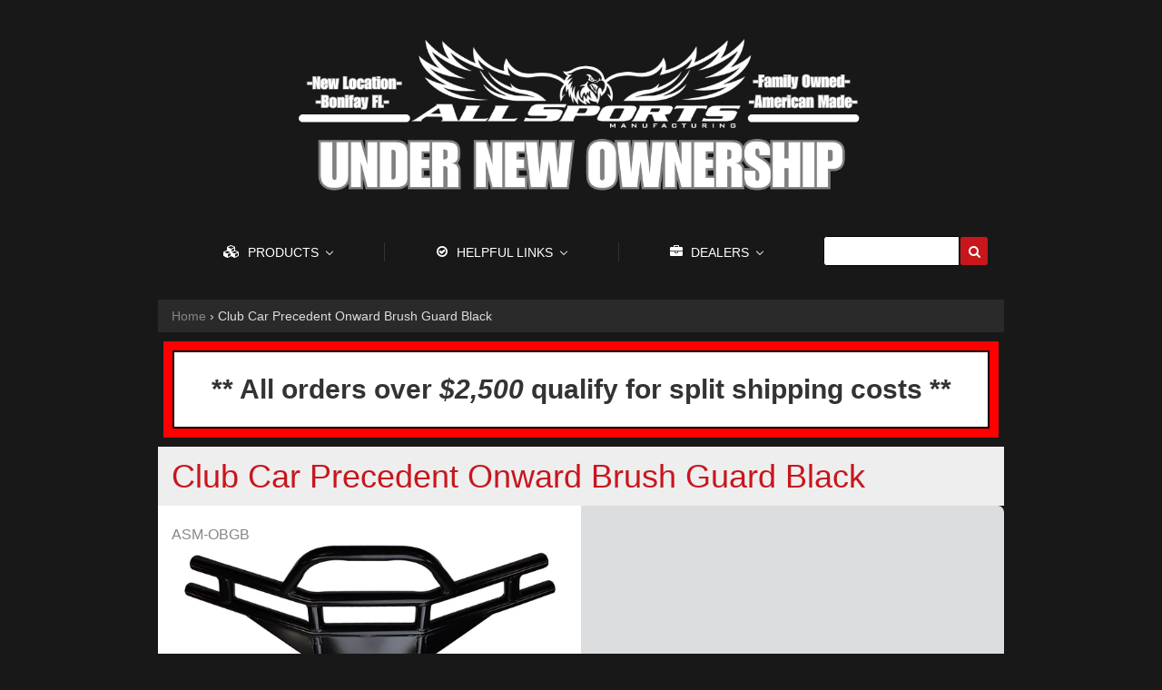

--- FILE ---
content_type: text/html; charset=utf-8
request_url: https://www.allsportsliftkits.com/products/club-car-precedent-onward-brush-guard-black
body_size: 19459
content:
<!doctype html>
<!--[if lt IE 7]><html class="no-js lt-ie9 lt-ie8 lt-ie7" lang="en"> <![endif]-->
<!--[if IE 7]><html class="no-js lt-ie9 lt-ie8" lang="en"> <![endif]-->
<!--[if IE 8]><html class="no-js lt-ie9" lang="en"> <![endif]-->
<!--[if IE 9 ]><html class="ie9 no-js"> <![endif]-->
<!--[if (gt IE 9)|!(IE)]><!--> <html class="no-js"> <!--<![endif]-->  
<head>
  <meta charset="utf-8" />
  <meta name="viewport" content="width=device-width, initial-scale=1, maximum-scale=1, user-scalable=no" />

  <!--[if IE]><meta http-equiv='X-UA-Compatible' content='IE=edge,chrome=1' /><![endif]-->

  
  <link href="https://fonts.googleapis.com/css?family=Roboto+Condensed:400,700" rel="stylesheet">

  <title>
  Club Car Precedent Onward Brush Guard Black &ndash; All Sports Lift Kits
  </title>
	
  

  <link rel="canonical" href="https://www.allsportsliftkits.com/products/club-car-precedent-onward-brush-guard-black" />

  <meta name="viewport" content="width=device-width, initial-scale=1" />
  <meta name="google-site-verification" content="bEQEndg7fjDXa8l1AhBGsRiI51oiiTaQplvy6ld_a_U" />
  
  
  <meta property="og:type" content="product" />
  <meta property="og:title" content="Club Car Precedent Onward Brush Guard Black" />
  
  <meta property="og:image" content="http://www.allsportsliftkits.com/cdn/shop/products/Precedent_Onward_Brushgard_grande.png?v=1572373381" />
  <meta property="og:image:secure_url" content="https://www.allsportsliftkits.com/cdn/shop/products/Precedent_Onward_Brushgard_grande.png?v=1572373381" />
  
  <meta property="og:price:amount" content="205.01" />
  <meta property="og:price:currency" content="USD" />



<meta property="og:url" content="https://www.allsportsliftkits.com/products/club-car-precedent-onward-brush-guard-black" />
<meta property="og:site_name" content="All Sports Lift Kits" />
  
 

  <meta name="twitter:card" content="product" />
  <meta name="twitter:title" content="Club Car Precedent Onward Brush Guard Black" />
  <meta name="twitter:description" content="" />
  <meta name="twitter:image" content="http://www.allsportsliftkits.com/cdn/shop/products/Precedent_Onward_Brushgard_large.png?v=1572373381" />
  <meta name="twitter:label1" content="Price" />
  <meta name="twitter:data1" content="$205.01 USD" />
  
  <meta name="twitter:label2" content="Brand" />
  <meta name="twitter:data2" content="All Sports Lift Kits" />
  


  
  
  <script>window.performance && window.performance.mark && window.performance.mark('shopify.content_for_header.start');</script><meta id="shopify-digital-wallet" name="shopify-digital-wallet" content="/14446608/digital_wallets/dialog">
<link rel="alternate" type="application/json+oembed" href="https://www.allsportsliftkits.com/products/club-car-precedent-onward-brush-guard-black.oembed">
<script async="async" src="/checkouts/internal/preloads.js?locale=en-US"></script>
<script id="shopify-features" type="application/json">{"accessToken":"f9f42d2e7d3d7a8caa6eea83940d9891","betas":["rich-media-storefront-analytics"],"domain":"www.allsportsliftkits.com","predictiveSearch":true,"shopId":14446608,"locale":"en"}</script>
<script>var Shopify = Shopify || {};
Shopify.shop = "crazy-fun-test-store.myshopify.com";
Shopify.locale = "en";
Shopify.currency = {"active":"USD","rate":"1.0"};
Shopify.country = "US";
Shopify.theme = {"name":"allsportsliftkitstheme-4-13","id":165239107,"schema_name":null,"schema_version":null,"theme_store_id":null,"role":"main"};
Shopify.theme.handle = "null";
Shopify.theme.style = {"id":null,"handle":null};
Shopify.cdnHost = "www.allsportsliftkits.com/cdn";
Shopify.routes = Shopify.routes || {};
Shopify.routes.root = "/";</script>
<script type="module">!function(o){(o.Shopify=o.Shopify||{}).modules=!0}(window);</script>
<script>!function(o){function n(){var o=[];function n(){o.push(Array.prototype.slice.apply(arguments))}return n.q=o,n}var t=o.Shopify=o.Shopify||{};t.loadFeatures=n(),t.autoloadFeatures=n()}(window);</script>
<script id="shop-js-analytics" type="application/json">{"pageType":"product"}</script>
<script defer="defer" async type="module" src="//www.allsportsliftkits.com/cdn/shopifycloud/shop-js/modules/v2/client.init-shop-cart-sync_BT-GjEfc.en.esm.js"></script>
<script defer="defer" async type="module" src="//www.allsportsliftkits.com/cdn/shopifycloud/shop-js/modules/v2/chunk.common_D58fp_Oc.esm.js"></script>
<script defer="defer" async type="module" src="//www.allsportsliftkits.com/cdn/shopifycloud/shop-js/modules/v2/chunk.modal_xMitdFEc.esm.js"></script>
<script type="module">
  await import("//www.allsportsliftkits.com/cdn/shopifycloud/shop-js/modules/v2/client.init-shop-cart-sync_BT-GjEfc.en.esm.js");
await import("//www.allsportsliftkits.com/cdn/shopifycloud/shop-js/modules/v2/chunk.common_D58fp_Oc.esm.js");
await import("//www.allsportsliftkits.com/cdn/shopifycloud/shop-js/modules/v2/chunk.modal_xMitdFEc.esm.js");

  window.Shopify.SignInWithShop?.initShopCartSync?.({"fedCMEnabled":true,"windoidEnabled":true});

</script>
<script>(function() {
  var isLoaded = false;
  function asyncLoad() {
    if (isLoaded) return;
    isLoaded = true;
    var urls = ["\/\/d1liekpayvooaz.cloudfront.net\/apps\/customizery\/customizery.js?shop=crazy-fun-test-store.myshopify.com","\/\/www.powr.io\/powr.js?powr-token=crazy-fun-test-store.myshopify.com\u0026external-type=shopify\u0026shop=crazy-fun-test-store.myshopify.com","\/\/www.powr.io\/powr.js?powr-token=crazy-fun-test-store.myshopify.com\u0026external-type=shopify\u0026shop=crazy-fun-test-store.myshopify.com","https:\/\/cdn.hextom.com\/js\/quickannouncementbar.js?shop=crazy-fun-test-store.myshopify.com"];
    for (var i = 0; i < urls.length; i++) {
      var s = document.createElement('script');
      s.type = 'text/javascript';
      s.async = true;
      s.src = urls[i];
      var x = document.getElementsByTagName('script')[0];
      x.parentNode.insertBefore(s, x);
    }
  };
  if(window.attachEvent) {
    window.attachEvent('onload', asyncLoad);
  } else {
    window.addEventListener('load', asyncLoad, false);
  }
})();</script>
<script id="__st">var __st={"a":14446608,"offset":-21600,"reqid":"4319db99-09e5-427a-955c-6f6d965b3329-1769334655","pageurl":"www.allsportsliftkits.com\/products\/club-car-precedent-onward-brush-guard-black","u":"4e555dc413d6","p":"product","rtyp":"product","rid":4319663915106};</script>
<script>window.ShopifyPaypalV4VisibilityTracking = true;</script>
<script id="captcha-bootstrap">!function(){'use strict';const t='contact',e='account',n='new_comment',o=[[t,t],['blogs',n],['comments',n],[t,'customer']],c=[[e,'customer_login'],[e,'guest_login'],[e,'recover_customer_password'],[e,'create_customer']],r=t=>t.map((([t,e])=>`form[action*='/${t}']:not([data-nocaptcha='true']) input[name='form_type'][value='${e}']`)).join(','),a=t=>()=>t?[...document.querySelectorAll(t)].map((t=>t.form)):[];function s(){const t=[...o],e=r(t);return a(e)}const i='password',u='form_key',d=['recaptcha-v3-token','g-recaptcha-response','h-captcha-response',i],f=()=>{try{return window.sessionStorage}catch{return}},m='__shopify_v',_=t=>t.elements[u];function p(t,e,n=!1){try{const o=window.sessionStorage,c=JSON.parse(o.getItem(e)),{data:r}=function(t){const{data:e,action:n}=t;return t[m]||n?{data:e,action:n}:{data:t,action:n}}(c);for(const[e,n]of Object.entries(r))t.elements[e]&&(t.elements[e].value=n);n&&o.removeItem(e)}catch(o){console.error('form repopulation failed',{error:o})}}const l='form_type',E='cptcha';function T(t){t.dataset[E]=!0}const w=window,h=w.document,L='Shopify',v='ce_forms',y='captcha';let A=!1;((t,e)=>{const n=(g='f06e6c50-85a8-45c8-87d0-21a2b65856fe',I='https://cdn.shopify.com/shopifycloud/storefront-forms-hcaptcha/ce_storefront_forms_captcha_hcaptcha.v1.5.2.iife.js',D={infoText:'Protected by hCaptcha',privacyText:'Privacy',termsText:'Terms'},(t,e,n)=>{const o=w[L][v],c=o.bindForm;if(c)return c(t,g,e,D).then(n);var r;o.q.push([[t,g,e,D],n]),r=I,A||(h.body.append(Object.assign(h.createElement('script'),{id:'captcha-provider',async:!0,src:r})),A=!0)});var g,I,D;w[L]=w[L]||{},w[L][v]=w[L][v]||{},w[L][v].q=[],w[L][y]=w[L][y]||{},w[L][y].protect=function(t,e){n(t,void 0,e),T(t)},Object.freeze(w[L][y]),function(t,e,n,w,h,L){const[v,y,A,g]=function(t,e,n){const i=e?o:[],u=t?c:[],d=[...i,...u],f=r(d),m=r(i),_=r(d.filter((([t,e])=>n.includes(e))));return[a(f),a(m),a(_),s()]}(w,h,L),I=t=>{const e=t.target;return e instanceof HTMLFormElement?e:e&&e.form},D=t=>v().includes(t);t.addEventListener('submit',(t=>{const e=I(t);if(!e)return;const n=D(e)&&!e.dataset.hcaptchaBound&&!e.dataset.recaptchaBound,o=_(e),c=g().includes(e)&&(!o||!o.value);(n||c)&&t.preventDefault(),c&&!n&&(function(t){try{if(!f())return;!function(t){const e=f();if(!e)return;const n=_(t);if(!n)return;const o=n.value;o&&e.removeItem(o)}(t);const e=Array.from(Array(32),(()=>Math.random().toString(36)[2])).join('');!function(t,e){_(t)||t.append(Object.assign(document.createElement('input'),{type:'hidden',name:u})),t.elements[u].value=e}(t,e),function(t,e){const n=f();if(!n)return;const o=[...t.querySelectorAll(`input[type='${i}']`)].map((({name:t})=>t)),c=[...d,...o],r={};for(const[a,s]of new FormData(t).entries())c.includes(a)||(r[a]=s);n.setItem(e,JSON.stringify({[m]:1,action:t.action,data:r}))}(t,e)}catch(e){console.error('failed to persist form',e)}}(e),e.submit())}));const S=(t,e)=>{t&&!t.dataset[E]&&(n(t,e.some((e=>e===t))),T(t))};for(const o of['focusin','change'])t.addEventListener(o,(t=>{const e=I(t);D(e)&&S(e,y())}));const B=e.get('form_key'),M=e.get(l),P=B&&M;t.addEventListener('DOMContentLoaded',(()=>{const t=y();if(P)for(const e of t)e.elements[l].value===M&&p(e,B);[...new Set([...A(),...v().filter((t=>'true'===t.dataset.shopifyCaptcha))])].forEach((e=>S(e,t)))}))}(h,new URLSearchParams(w.location.search),n,t,e,['guest_login'])})(!0,!0)}();</script>
<script integrity="sha256-4kQ18oKyAcykRKYeNunJcIwy7WH5gtpwJnB7kiuLZ1E=" data-source-attribution="shopify.loadfeatures" defer="defer" src="//www.allsportsliftkits.com/cdn/shopifycloud/storefront/assets/storefront/load_feature-a0a9edcb.js" crossorigin="anonymous"></script>
<script data-source-attribution="shopify.dynamic_checkout.dynamic.init">var Shopify=Shopify||{};Shopify.PaymentButton=Shopify.PaymentButton||{isStorefrontPortableWallets:!0,init:function(){window.Shopify.PaymentButton.init=function(){};var t=document.createElement("script");t.src="https://www.allsportsliftkits.com/cdn/shopifycloud/portable-wallets/latest/portable-wallets.en.js",t.type="module",document.head.appendChild(t)}};
</script>
<script data-source-attribution="shopify.dynamic_checkout.buyer_consent">
  function portableWalletsHideBuyerConsent(e){var t=document.getElementById("shopify-buyer-consent"),n=document.getElementById("shopify-subscription-policy-button");t&&n&&(t.classList.add("hidden"),t.setAttribute("aria-hidden","true"),n.removeEventListener("click",e))}function portableWalletsShowBuyerConsent(e){var t=document.getElementById("shopify-buyer-consent"),n=document.getElementById("shopify-subscription-policy-button");t&&n&&(t.classList.remove("hidden"),t.removeAttribute("aria-hidden"),n.addEventListener("click",e))}window.Shopify?.PaymentButton&&(window.Shopify.PaymentButton.hideBuyerConsent=portableWalletsHideBuyerConsent,window.Shopify.PaymentButton.showBuyerConsent=portableWalletsShowBuyerConsent);
</script>
<script data-source-attribution="shopify.dynamic_checkout.cart.bootstrap">document.addEventListener("DOMContentLoaded",(function(){function t(){return document.querySelector("shopify-accelerated-checkout-cart, shopify-accelerated-checkout")}if(t())Shopify.PaymentButton.init();else{new MutationObserver((function(e,n){t()&&(Shopify.PaymentButton.init(),n.disconnect())})).observe(document.body,{childList:!0,subtree:!0})}}));
</script>

<script>window.performance && window.performance.mark && window.performance.mark('shopify.content_for_header.end');</script>

  <link href="//www.allsportsliftkits.com/cdn/shop/t/5/assets/style.scss.css?v=84620088954691828451697036610" rel="stylesheet" type="text/css" media="all" />
  <link href="//www.allsportsliftkits.com/cdn/s/global/social/social-icons.css" rel="stylesheet" type="text/css" media="all" />
  <link href="//netdna.bootstrapcdn.com/bootstrap/3.1.1/css/bootstrap.min.css" rel="stylesheet" type="text/css" media="all" />
  <link href="//cdnjs.cloudflare.com/ajax/libs/font-awesome/4.0.3/css/font-awesome.css" rel="stylesheet" type="text/css" media="all" />
  
  <link href="//fonts.googleapis.com/css?family=Source+Sans+Pro:400,600,700,400italic,600italic,700italic" rel="stylesheet" type="text/css" media="all" />

  <!--[if lt IE 9]>
  <script src="//html5shiv.googlecode.com/svn/trunk/html5.js" type="text/javascript"></script>
  <![endif]-->

  <script src="//www.allsportsliftkits.com/cdn/shopifycloud/storefront/assets/themes_support/shopify_common-5f594365.js" type="text/javascript"></script>
  
  
  <!-- Additional Shopify helpers that will likely be added to the global shopify_common.js some day soon. -->
  <script src="//www.allsportsliftkits.com/cdn/shop/t/5/assets/shopify_common.js?v=14298614452551288571492098675" type="text/javascript"></script>

  <script src="//www.allsportsliftkits.com/cdn/shopifycloud/storefront/assets/themes_support/option_selection-b017cd28.js" type="text/javascript"></script>

  <script src="//ajax.googleapis.com/ajax/libs/jquery/1.11.0/jquery.min.js" type="text/javascript"></script>
  <script>jQuery('html').removeClass('no-js').addClass('js');</script>
  
  <script src="//ajax.googleapis.com/ajax/libs/jquery/1.11.0/jquery.min.js" type="text/javascript"></script>

<script src="//maxcdn.bootstrapcdn.com/bootstrap/3.3.7/js/bootstrap.min.js" type="text/javascript"></script>

  <meta name="google-site-verification" content="bEQEndg7fjDXa8l1AhBGsRiI51oiiTaQplvy6ld_a_U" />

  
<link rel="shortcut icon" href="//www.allsportsliftkits.com/cdn/shop/t/5/assets/favicon.ico?v=60442229593778154001546632846" />

<!-- live_search -->
<script id="live_search_script" data-dir="https://livesearch.s.asaplabs.io/js/addons/sd_shopify_live_search/live_search.js" src="https://livesearch.s.asaplabs.io/js/addons/sd_shopify_live_search/live_search_head.js" async></script>
<!-- /live_search -->
<!--Findify script--><script async defer src="//findify-assets-2bveeb6u8ag.netdna-ssl.com/search/prod/crazy-fun-test-store.myshopify.com.min.js"></script><!-- End Findify script-->
<script src="//www.powr.io/powr.js" external-type="shopify" powr-load="sync"></script> 
<!-- BEGIN app block: shopify://apps/warnify-pro-warnings/blocks/main/b82106ea-6172-4ab0-814f-17df1cb2b18a --><!-- BEGIN app snippet: product -->
<script>    var Elspw = {        params: {            money_format: "${{amount}}",            cart: {                "total_price" : 0,                "attributes": {},                "items" : [                ]            }        }    };    Elspw.params.product = {        "id": 4319663915106,        "title": "Club Car Precedent Onward Brush Guard Black",        "handle": "club-car-precedent-onward-brush-guard-black",        "tags": [],        "variants":[{"id":31037551476834,"qty":-26 === null ? 999 : -26,"title":"Default Title","policy":"deny"}],        "collection_ids":[89147867234,91784380514,89153863778,92227895394,89147900002]    };</script><!-- END app snippet --><!-- BEGIN app snippet: settings -->
  <script>    (function(){      Elspw.loadScript=function(a,b){var c=document.createElement("script");c.type="text/javascript",c.readyState?c.onreadystatechange=function(){"loaded"!=c.readyState&&"complete"!=c.readyState||(c.onreadystatechange=null,b())}:c.onload=function(){b()},c.src=a,document.getElementsByTagName("head")[0].appendChild(c)};      Elspw.config= {"enabled":true,"button":"form[action=\"/cart/add\"] [type=submit], form[action=\"/cart/add\"] .shopify-payment-button__button","css":"","tag":"Els PW","alerts":[{"id":10794,"shop_id":9159,"enabled":1,"name":"Long Lead Time","settings":{"checkout_allowed":"1","line_item_property":""},"design_settings":"","checkout_settings":null,"message":"<p>I understand that my order is manufactured once my order is placed and that there is currently an extended lead time on all orders.</p>","based_on":"products","one_time":0,"geo_enabled":0,"geo":[],"created_at":"2020-06-12T19:16:31.000000Z","updated_at":"2020-06-12T19:16:31.000000Z","tag":"Els PW 10794"}],"grid_enabled":1,"cdn":"https://s3.amazonaws.com/els-apps/product-warnings/","theme_app_extensions_enabled":1} ;    })(Elspw)  </script>  <script defer src="https://cdn.shopify.com/extensions/019b92bb-38ba-793e-9baf-3c5308a58e87/cli-20/assets/app.js"></script>

<script>
  Elspw.params.elsGeoScriptPath = "https://cdn.shopify.com/extensions/019b92bb-38ba-793e-9baf-3c5308a58e87/cli-20/assets/els.geo.js";
  Elspw.params.remodalScriptPath = "https://cdn.shopify.com/extensions/019b92bb-38ba-793e-9baf-3c5308a58e87/cli-20/assets/remodal.js";
  Elspw.params.cssPath = "https://cdn.shopify.com/extensions/019b92bb-38ba-793e-9baf-3c5308a58e87/cli-20/assets/app.css";
</script><!-- END app snippet --><!-- BEGIN app snippet: elspw-jsons -->



  <script type="application/json" id="elspw-product">
    
          {        "id": 4319663915106,        "title": "Club Car Precedent Onward Brush Guard Black",        "handle": "club-car-precedent-onward-brush-guard-black",        "tags": [],        "variants":[{"id":31037551476834,"qty":-26,"title":"Default Title","policy":"deny"}],        "collection_ids":[89147867234,91784380514,89153863778,92227895394,89147900002]      }    
  </script>



<!-- END app snippet -->


<!-- END app block --><!-- BEGIN app block: shopify://apps/buddha-mega-menu-navigation/blocks/megamenu/dbb4ce56-bf86-4830-9b3d-16efbef51c6f -->
<script>
        var productImageAndPrice = [],
            collectionImages = [],
            articleImages = [],
            mmLivIcons = false,
            mmFlipClock = false,
            mmFixesUseJquery = false,
            mmNumMMI = 3,
            mmSchemaTranslation = {},
            mmMenuStrings =  [] ,
            mmShopLocale = "en",
            mmShopLocaleCollectionsRoute = "/collections",
            mmSchemaDesignJSON = [{"action":"menu-select","value":"main-menu"},{"action":"design","setting":"vertical_link_hover_color","value":"#ff4e4e"},{"action":"design","setting":"button_background_hover_color","value":"#0d8781"},{"action":"design","setting":"button_background_color","value":"#0da19a"},{"action":"design","setting":"button_text_hover_color","value":"#ffffff"},{"action":"design","setting":"button_text_color","value":"#ffffff"},{"action":"design","setting":"tree_sub_direction","value":"set_tree_right"},{"action":"design","setting":"link_hover_color","value":"#a10d0d"},{"action":"design","setting":"background_color","value":"#eaeaea"},{"action":"design","setting":"text_color","value":"#a10d0d"},{"action":"design","setting":"background_hover_color","value":"#fffdfd"},{"action":"design","setting":"font_family","value":"Josefin Sans"},{"action":"design","setting":"link_color","value":"#4e4e4e"},{"action":"design","setting":"vertical_text_color","value":"#ffffff"},{"action":"design","setting":"font_size","value":"16px"},{"action":"design","setting":"vertical_font_size","value":"23px"},{"action":"design","setting":"vertical_link_color","value":"#d5d5d5"}],
            mmDomChangeSkipUl = "",
            buddhaMegaMenuShop = "crazy-fun-test-store.myshopify.com",
            mmWireframeCompression = "0",
            mmExtensionAssetUrl = "https://cdn.shopify.com/extensions/019abe06-4a3f-7763-88da-170e1b54169b/mega-menu-151/assets/";var bestSellersHTML = '';var newestProductsHTML = '';/* get link lists api */
        var linkLists={"main-menu" : {"title":"Main menu", "items":["/collections","/pages/instructions","/account/login",]},"footer" : {"title":"Footer menu", "items":["/pages/about-us","/collections/all","/account/login","/pages/instructions","http://store-b3256.mybigcommerce.com/content/All%20Sports%202018%20Catalog%20Retail.pdf",]},"collection-navigation" : {"title":"Collection-Navigation", "items":["/collections/club-car",]},"customer-account-main-menu" : {"title":"Customer account main menu", "items":["/","https://shopify.com/14446608/account/orders?locale=en&amp;region_country=US",]},};/*ENDPARSE*/

        

        /* set product prices *//* get the collection images *//* get the article images *//* customer fixes */
        var mmThemeFixesBeforeInit = function(){ /* generic mobile menu toggle translate effect */ document.addEventListener("toggleSubmenu", function (e) { var pc = document.querySelector("#PageContainer"); var mm = document.querySelector("#MobileNav"); if (pc && mm && typeof e.mmMobileHeight != "undefined"){ var pcStyle = pc.getAttribute("style"); if (pcStyle && pcStyle.indexOf("translate3d") != -1) { pc.style.transform = "translate3d(0px, "+ e.mmMobileHeight +"px, 0px)"; } } }); mmAddStyle(" .header__icons {z-index: 1003;} "); if (document.querySelectorAll(".sf-menu-links,ul.sf-nav").length == 2) { customMenuUls=".sf-menu-links,ul.sf-nav"; mmHorizontalMenus="ul.sf-nav"; mmVerticalMenus=".sf-menu-links"; mmAddStyle("@media screen and (min-width:1280px) { .sf-header__desktop {display: block !important;} }"); } window.mmLoadFunction = function(){ setTimeout(function(){ var m = document.querySelector("#megamenu_level__1"); if (m && m.matches(".vertical-mega-menu")) reinitMenus("#megamenu_level__1"); },100); }; if (document.readyState !== "loading") { mmLoadFunction(); } else { document.removeEventListener("DOMContentLoaded", mmLoadFunction); document.addEventListener("DOMContentLoaded", mmLoadFunction); } }; var mmThemeFixesBefore = function(){ window.buddhaFilterLiElements = function(liElements){ var elements = []; for (var i=0; i<liElements.length; i++) { if (liElements[i].querySelector("[href=\"/cart\"]") == null) { elements.push(liElements[i]); } } return elements; }; if (tempMenuObject.u.matches("#mobile_menu, #velaMegamenu .nav, #SiteNav, #siteNav")) { tempMenuObject.forceMenu = true; tempMenuObject.skipCheck = true; tempMenuObject.liItems = buddhaFilterLiElements(mmNot(tempMenuObject.u.children, ".search_container,.site-nav__item_cart")); } else if (tempMenuObject.u.matches(".main_nav .nav .menu")) { var numMenusApplied = 0, numMenusAppliedSticky = 0; mmForEach(document, ".main_nav .nav .menu", function(el){ if (el.closest(".sticky_nav") == null) { if (el.querySelector(".buddha-menu-item")) { numMenusApplied++; } } else { if (el.querySelector(".buddha-menu-item")) { numMenusAppliedSticky++; } } }); if (((tempMenuObject.u.closest(".sticky_nav")) && (numMenusAppliedSticky < 1)) || ((tempMenuObject.u.closest(".sticky_nav")) && (numMenusApplied < 1))) { tempMenuObject.forceMenu = true; tempMenuObject.skipCheck = true; tempMenuObject.liItems = buddhaFilterLiElements(mmNot(tempMenuObject.u.children, ".search_container,.site-nav__item_cart")); } } else if (tempMenuObject.u.matches("#mobile-menu:not(.mm-menu)") && tempMenuObject.u.querySelector(".hamburger,.shifter-handle") == null) { tempMenuObject.forceMenu = true; tempMenuObject.skipCheck = true; tempMenuObject.liItems = buddhaFilterLiElements(tempMenuObject.u.children); } else if (tempMenuObject.u.matches("#accessibleNav") && tempMenuObject.u.closest("#topnav2") == null) { tempMenuObject.forceMenu = true; tempMenuObject.skipCheck = true; tempMenuObject.liItems = buddhaFilterLiElements(mmNot(tempMenuObject.u.children, ".customer-navlink")); } else if (tempMenuObject.u.matches("#megamenu_level__1")) { tempMenuObject.forceMenu = true; tempMenuObject.skipCheck = true; tempMenuObject.liClasses = "level_1__item"; tempMenuObject.aClasses = "level_1__link"; tempMenuObject.liItems = buddhaFilterLiElements(tempMenuObject.u.children); } else if (tempMenuObject.u.matches(".mobile-nav__items")) { tempMenuObject.forceMenu = true; tempMenuObject.skipCheck = true; tempMenuObject.liClasses = "mobile-nav__item"; tempMenuObject.aClasses = "mobile-nav__link"; tempMenuObject.liItems = buddhaFilterLiElements(tempMenuObject.u.children); } else if (tempMenuObject.u.matches("#NavDrawer > .mobile-nav") && document.querySelector(".mobile-nav>.buddha-menu-item") == null ) { tempMenuObject.forceMenu = true; tempMenuObject.skipCheck = true; tempMenuObject.liClasses = "mobile-nav__item"; tempMenuObject.aClasses = "mobile-nav__link"; tempMenuObject.liItems = buddhaFilterLiElements(mmNot(tempMenuObject.u.children, ".mobile-nav__search")); } else if (tempMenuObject.u.matches(".mobile-nav-wrapper > .mobile-nav")) { tempMenuObject.forceMenu = true; tempMenuObject.skipCheck = true; tempMenuObject.liClasses = "mobile-nav__item border-bottom"; tempMenuObject.aClasses = "mobile-nav__link"; tempMenuObject.liItems = buddhaFilterLiElements(mmNot(tempMenuObject.u.children, ".mobile-nav__search")); } else if (tempMenuObject.u.matches("#nav .mm-panel .mm-listview")) { tempMenuObject.forceMenu = true; tempMenuObject.skipCheck = true; tempMenuObject.liItems = buddhaFilterLiElements(tempMenuObject.u.children); var firstMmPanel = true; mmForEach(document, "#nav>.mm-panels>.mm-panel", function(el){ if (firstMmPanel) { firstMmPanel = false; el.classList.remove("mm-hidden"); el.classList.remove("mm-subopened"); } else { el.parentElement.removeChild(el); } }); } else if (tempMenuObject.u.matches(".SidebarMenu__Nav--primary")) { tempMenuObject.forceMenu = true; tempMenuObject.skipCheck = true; tempMenuObject.liClasses = "Collapsible"; tempMenuObject.aClasses = "Collapsible__Button Heading u-h6"; tempMenuObject.liItems = buddhaFilterLiElements(tempMenuObject.u.children); } else if (tempMenuObject.u.matches(".mm_menus_ul")) { tempMenuObject.forceMenu = true; tempMenuObject.skipCheck = true; tempMenuObject.liClasses = "ets_menu_item"; tempMenuObject.aClasses = "mm-nowrap"; tempMenuObject.liItems = buddhaFilterLiElements(tempMenuObject.u.children); mmAddStyle(" .horizontal-mega-menu > .buddha-menu-item > a {white-space: nowrap;} ", "mmThemeCStyle"); } else if (tempMenuObject.u.matches("#accordion")) { tempMenuObject.forceMenu = true; tempMenuObject.skipCheck = true; tempMenuObject.liClasses = ""; tempMenuObject.aClasses = ""; tempMenuObject.liItems = tempMenuObject.u.children; } else if (tempMenuObject.u.matches(".mobile-menu__panel:first-child .mobile-menu__nav")) { tempMenuObject.forceMenu = true; tempMenuObject.skipCheck=true; tempMenuObject.liClasses = "mobile-menu__nav-item"; tempMenuObject.aClasses = "mobile-menu__nav-link"; tempMenuObject.liItems = tempMenuObject.u.children; } else if (tempMenuObject.u.matches("#nt_menu_id")) { tempMenuObject.forceMenu = true; tempMenuObject.skipCheck=true; tempMenuObject.liClasses = "menu-item type_simple"; tempMenuObject.aClasses = "lh__1 flex al_center pr"; tempMenuObject.liItems = tempMenuObject.u.children; } else if (tempMenuObject.u.matches("#menu_mb_cat")) { tempMenuObject.forceMenu = true; tempMenuObject.skipCheck=true; tempMenuObject.liClasses = "menu-item type_simple"; tempMenuObject.aClasses = ""; tempMenuObject.liItems = tempMenuObject.u.children; } else if (tempMenuObject.u.matches("#menu_mb_ul")) { tempMenuObject.forceMenu = true; tempMenuObject.skipCheck=true; tempMenuObject.liClasses = "menu-item only_icon_false"; tempMenuObject.aClasses = ""; tempMenuObject.liItems = mmNot(tempMenuObject.u.children, "#customer_login_link,#customer_register_link,#item_mb_help", true); mmAddStyle(" #menu_mb_ul.vertical-mega-menu li.buddha-menu-item>a {display: flex !important;} #menu_mb_ul.vertical-mega-menu li.buddha-menu-item>a>.mm-title {padding: 0 !important;} ", "mmThemeStyle"); } else if (tempMenuObject.u.matches(".header__inline-menu > .list-menu")) { tempMenuObject.forceMenu = true; tempMenuObject.skipCheck=true; tempMenuObject.liClasses = ""; tempMenuObject.aClasses = "header__menu-item list-menu__item link focus-inset"; tempMenuObject.liItems = tempMenuObject.u.children; } else if (tempMenuObject.u.matches(".menu-drawer__navigation>.list-menu")) { tempMenuObject.forceMenu = true; tempMenuObject.skipCheck=true; tempMenuObject.liClasses = ""; tempMenuObject.aClasses = "menu-drawer__menu-item list-menu__item link link--text focus-inset"; tempMenuObject.liItems = tempMenuObject.u.children; } else if (tempMenuObject.u.matches(".header__menu-items")) { tempMenuObject.forceMenu = true; tempMenuObject.skipCheck = true; tempMenuObject.liClasses = "navbar-item header__item has-mega-menu"; tempMenuObject.aClasses = "navbar-link header__link"; tempMenuObject.liItems = tempMenuObject.u.children; mmAddStyle(" .horizontal-mega-menu .buddha-menu-item>a:after{content: none;} ", "mmThemeStyle"); } else if (tempMenuObject.u.matches(".header__navigation")) { tempMenuObject.forceMenu = true; tempMenuObject.skipCheck = true; tempMenuObject.liClasses = "header__nav-item"; tempMenuObject.aClasses = ""; tempMenuObject.liItems = tempMenuObject.u.children; } else if (tempMenuObject.u.matches(".slide-nav")) { mmVerticalMenus=".slide-nav"; tempMenuObject.forceMenu = true; tempMenuObject.skipCheck = true; tempMenuObject.liClasses = "slide-nav__item"; tempMenuObject.aClasses = "slide-nav__link"; tempMenuObject.liItems = tempMenuObject.u.children; } else if (tempMenuObject.u.matches(".header__links-list")) { tempMenuObject.forceMenu = true; tempMenuObject.skipCheck = true; tempMenuObject.liClasses = ""; tempMenuObject.aClasses = ""; tempMenuObject.liItems = tempMenuObject.u.children; mmAddStyle(".header__left,.header__links {overflow: visible !important; }"); } else if (tempMenuObject.u.matches("#menu-main-navigation,#menu-mobile-nav,#t4s-menu-drawer")) { tempMenuObject.forceMenu = true; tempMenuObject.skipCheck=true; tempMenuObject.liClasses = ""; tempMenuObject.aClasses = ""; tempMenuObject.liItems = tempMenuObject.u.children; } else if (tempMenuObject.u.matches(".nav-desktop:first-child > .nav-desktop__tier-1")) { tempMenuObject.forceMenu = true; tempMenuObject.skipCheck=true; tempMenuObject.liClasses = "nav-desktop__tier-1-item"; tempMenuObject.aClasses = "nav-desktop__tier-1-link"; tempMenuObject.liItems = tempMenuObject.u.children; } else if (tempMenuObject.u.matches(".mobile-nav") && tempMenuObject.u.querySelector(".appear-animation.appear-delay-2") != null) { tempMenuObject.forceMenu = true; tempMenuObject.skipCheck=true; tempMenuObject.liClasses = "mobile-nav__item appear-animation appear-delay-3"; tempMenuObject.aClasses = "mobile-nav__link"; tempMenuObject.liItems = mmNot(tempMenuObject.u.children, "a[href*=account],.mobile-nav__spacer", true); } else if (tempMenuObject.u.matches("nav > .list-menu")) { tempMenuObject.forceMenu = true; tempMenuObject.liClasses = ""; tempMenuObject.aClasses = "header__menu-item list-menu__item link link--text focus-inset"; tempMenuObject.liItems = tempMenuObject.u.children; } else if (tempMenuObject.u.matches(".site-navigation>.navmenu")) { tempMenuObject.forceMenu = true; tempMenuObject.skipCheck=true; tempMenuObject.liClasses = "navmenu-item navmenu-basic__item"; tempMenuObject.aClasses = "navmenu-link navmenu-link-depth-1"; tempMenuObject.liItems = tempMenuObject.u.children; } else if (tempMenuObject.u.matches("nav>.js-accordion-mobile-nav")) { tempMenuObject.skipCheck = true; tempMenuObject.forceMenu = true; tempMenuObject.liClasses = "js-accordion-header c-accordion__header"; tempMenuObject.aClasses = "js-accordion-link c-accordion__link"; tempMenuObject.liItems = mmNot(tempMenuObject.u.children, ".mobile-menu__item"); } else if (tempMenuObject.u.matches(".sf-menu-links")) { tempMenuObject.forceMenu = true; tempMenuObject.skipCheck = true; tempMenuObject.liClasses = "list-none"; tempMenuObject.aClasses = "block px-4 py-3"; tempMenuObject.liItems = tempMenuObject.u.children; } else if (tempMenuObject.u.matches(".sf-nav")) { tempMenuObject.forceMenu = true; tempMenuObject.skipCheck = true; tempMenuObject.liClasses = "sf-menu-item list-none sf-menu-item--no-mega sf-menu-item-parent"; tempMenuObject.aClasses = "block px-4 py-5 flex items-center sf__parent-item"; tempMenuObject.liItems = tempMenuObject.u.children; } else if (tempMenuObject.u.matches(".main-nav:not(.topnav)") && tempMenuObject.u.children.length>2) { tempMenuObject.forceMenu = true; tempMenuObject.skipCheck = true; tempMenuObject.liClasses = "main-nav__tier-1-item"; tempMenuObject.aClasses = "main-nav__tier-1-link"; tempMenuObject.liItems = tempMenuObject.u.children; } else if (tempMenuObject.u.matches(".mobile-nav") && tempMenuObject.u.querySelector(".mobile-nav__item") != null && document.querySelector(".mobile-nav .buddha-menu-item")==null) { tempMenuObject.forceMenu = true; tempMenuObject.skipCheck = true; tempMenuObject.liClasses = "mobile-nav__item"; tempMenuObject.aClasses = "mobile-nav__link"; tempMenuObject.liItems = tempMenuObject.u.children; } else if (tempMenuObject.u.matches("#t4s-nav-ul")) { tempMenuObject.forceMenu = true; tempMenuObject.liClasses = "t4s-type__mega menu-width__cus t4s-menu-item has--children menu-has__offsets"; tempMenuObject.aClasses = "t4s-lh-1 t4s-d-flex t4s-align-items-center t4s-pr"; tempMenuObject.liItems = tempMenuObject.u.children; } else if (tempMenuObject.u.matches("#menu-mb__ul")) { tempMenuObject.forceMenu = true; tempMenuObject.liClasses = "t4s-menu-item t4s-item-level-0"; tempMenuObject.aClasses = ""; tempMenuObject.liItems = mmNot(tempMenuObject.u.children, "#item_mb_wis,#item_mb_sea,#item_mb_acc,#item_mb_help"); } /* try to find li and a classes for requested menu if they are not set */ if (tempMenuObject.skipCheck == true) { var _links=[]; var keys = Object.keys(linkLists); for (var i=0; i<keys.length; i++) { if (selectedMenu == keys[i]) { _links = linkLists[keys[i]].items; break; } } mmForEachChild(tempMenuObject.u, "LI", function(li){ var href = null; var a = li.querySelector("a"); if (a) href = a.getAttribute("href"); if (href == null || (href != null && (href.substr(0,1) == "#" || href==""))){ var a2 = li.querySelector((!!document.documentMode) ? "* + a" : "a:nth-child(2)"); if (a2) { href = a2.getAttribute("href"); a = a2; } } if (href == null || (href != null && (href.substr(0,1) == "#" || href==""))) { var a2 = li.querySelector("a>a"); if (a2) { href = a2.getAttribute("href"); a = a2; } } /* stil no matching href, search all children a for a matching href */ if (href == null || (href != null && (href.substr(0,1) == "#" || href==""))) { var a2 = li.querySelectorAll("a[href]"); for (var i=0; i<a2.length; i++) { var href2 = a2[i].getAttribute("href"); if (_links[tempMenuObject.elementFits] != undefined && href2 == _links[tempMenuObject.elementFits]) { href = href2; a = a2[i]; break; } } } if (_links[tempMenuObject.elementFits] != undefined && href == _links[tempMenuObject.elementFits]) { if (tempMenuObject.liClasses == undefined) { tempMenuObject.liClasses = ""; } tempMenuObject.liClasses = concatClasses(li.getAttribute("class"), tempMenuObject.liClasses); if (tempMenuObject.aClasses == undefined) { tempMenuObject.aClasses = ""; } if (a) tempMenuObject.aClasses = concatClasses(a.getAttribute("class"), tempMenuObject.aClasses); tempMenuObject.elementFits++; } else if (tempMenuObject.elementFits > 0 && tempMenuObject.elementFits != _links.length) { tempMenuObject.elementFits = 0; if (href == _links[0]) { tempMenuObject.elementFits = 1; } } }); } }; 
        

        var mmWireframe = {"html" : "<li class=\"buddha-menu-item\"  ><a data-href=\"https://www.allsportsliftkits.com/collections/all\" href=\"https://www.allsportsliftkits.com/collections/all\" aria-label=\"PRODUCTS\" data-no-instant=\"\" onclick=\"mmGoToPage(this, event); return false;\"  ><i class=\"mm-icon static fa fa-cubes\" aria-hidden=\"true\"></i><span class=\"mm-title\">PRODUCTS</span><i class=\"mm-arrow mm-angle-down\" aria-hidden=\"true\"></i><span class=\"toggle-menu-btn\" style=\"display:none;\" title=\"Toggle menu\" onclick=\"return toggleSubmenu(this)\"><span class=\"mm-arrow-icon\"><span class=\"bar-one\"></span><span class=\"bar-two\"></span></span></span></a><ul class=\"mm-submenu tree  small \"><li data-href=\"/collections/all\" href=\"/collections/all\" aria-label=\"ALL\" data-no-instant=\"\" onclick=\"mmGoToPage(this, event); return false;\"  ><a data-href=\"/collections/all\" href=\"/collections/all\" aria-label=\"ALL\" data-no-instant=\"\" onclick=\"mmGoToPage(this, event); return false;\"  ><span class=\"mm-title\">ALL</span></a></li><li data-href=\"/collections/club-car-1\" href=\"/collections/club-car-1\" aria-label=\"CLUB CAR\" data-no-instant=\"\" onclick=\"mmGoToPage(this, event); return false;\"  ><a data-href=\"/collections/club-car-1\" href=\"/collections/club-car-1\" aria-label=\"CLUB CAR\" data-no-instant=\"\" onclick=\"mmGoToPage(this, event); return false;\"  ><span class=\"mm-title\">CLUB CAR</span><i class=\"mm-arrow mm-angle-down\" aria-hidden=\"true\"></i><span class=\"toggle-menu-btn\" style=\"display:none;\" title=\"Toggle menu\" onclick=\"return toggleSubmenu(this)\"><span class=\"mm-arrow-icon\"><span class=\"bar-one\"></span><span class=\"bar-two\"></span></span></span></a><ul class=\"mm-submenu tree  small \"><li data-href=\"/collections/club-car\" href=\"/collections/club-car\" aria-label=\"CLUB CAR DS\" data-no-instant=\"\" onclick=\"mmGoToPage(this, event); return false;\"  ><a data-href=\"/collections/club-car\" href=\"/collections/club-car\" aria-label=\"CLUB CAR DS\" data-no-instant=\"\" onclick=\"mmGoToPage(this, event); return false;\"  ><span class=\"mm-title\">CLUB CAR DS</span><i class=\"mm-arrow mm-angle-down\" aria-hidden=\"true\"></i><span class=\"toggle-menu-btn\" style=\"display:none;\" title=\"Toggle menu\" onclick=\"return toggleSubmenu(this)\"><span class=\"mm-arrow-icon\"><span class=\"bar-one\"></span><span class=\"bar-two\"></span></span></span></a><ul class=\"mm-submenu tree  small mm-last-level\"><li data-href=\"/collections/club-car-ds-accessories\" href=\"/collections/club-car-ds-accessories\" aria-label=\"CLUB CAR DS ACCESSORIES\" data-no-instant=\"\" onclick=\"mmGoToPage(this, event); return false;\"  ><a data-href=\"/collections/club-car-ds-accessories\" href=\"/collections/club-car-ds-accessories\" aria-label=\"CLUB CAR DS ACCESSORIES\" data-no-instant=\"\" onclick=\"mmGoToPage(this, event); return false;\"  ><span class=\"mm-title\">CLUB CAR DS ACCESSORIES</span></a></li><li data-href=\"/collections/club-car-ds-bumpers-brush-guards\" href=\"/collections/club-car-ds-bumpers-brush-guards\" aria-label=\"CLUB BUMPERS & BRUSHGUARDS\" data-no-instant=\"\" onclick=\"mmGoToPage(this, event); return false;\"  ><a data-href=\"/collections/club-car-ds-bumpers-brush-guards\" href=\"/collections/club-car-ds-bumpers-brush-guards\" aria-label=\"CLUB BUMPERS & BRUSHGUARDS\" data-no-instant=\"\" onclick=\"mmGoToPage(this, event); return false;\"  ><span class=\"mm-title\">CLUB BUMPERS & BRUSHGUARDS</span></a></li><li data-href=\"/collections/club-car-ds-cargo-storage\" href=\"/collections/club-car-ds-cargo-storage\" aria-label=\"CLUB CAR DS CARGO & STORAGE\" data-no-instant=\"\" onclick=\"mmGoToPage(this, event); return false;\"  ><a data-href=\"/collections/club-car-ds-cargo-storage\" href=\"/collections/club-car-ds-cargo-storage\" aria-label=\"CLUB CAR DS CARGO & STORAGE\" data-no-instant=\"\" onclick=\"mmGoToPage(this, event); return false;\"  ><span class=\"mm-title\">CLUB CAR DS CARGO & STORAGE</span></a></li><li data-href=\"/collections/club-car-ds-lift-kits\" href=\"/collections/club-car-ds-lift-kits\" aria-label=\"CLUB CAR DS LIFTKITS\" data-no-instant=\"\" onclick=\"mmGoToPage(this, event); return false;\"  ><a data-href=\"/collections/club-car-ds-lift-kits\" href=\"/collections/club-car-ds-lift-kits\" aria-label=\"CLUB CAR DS LIFTKITS\" data-no-instant=\"\" onclick=\"mmGoToPage(this, event); return false;\"  ><span class=\"mm-title\">CLUB CAR DS LIFTKITS</span></a></li><li data-href=\"/collections/club-car-ds-seat-kits\" href=\"/collections/club-car-ds-seat-kits\" aria-label=\"CLUB CAR DS SEATKITS\" data-no-instant=\"\" onclick=\"mmGoToPage(this, event); return false;\"  ><a data-href=\"/collections/club-car-ds-seat-kits\" href=\"/collections/club-car-ds-seat-kits\" aria-label=\"CLUB CAR DS SEATKITS\" data-no-instant=\"\" onclick=\"mmGoToPage(this, event); return false;\"  ><span class=\"mm-title\">CLUB CAR DS SEATKITS</span></a></li></ul></li><li data-href=\"/collections/club-car-precedent\" href=\"/collections/club-car-precedent\" aria-label=\"CLUB CAR PRECEDENT\" data-no-instant=\"\" onclick=\"mmGoToPage(this, event); return false;\"  ><a data-href=\"/collections/club-car-precedent\" href=\"/collections/club-car-precedent\" aria-label=\"CLUB CAR PRECEDENT\" data-no-instant=\"\" onclick=\"mmGoToPage(this, event); return false;\"  ><span class=\"mm-title\">CLUB CAR PRECEDENT</span><i class=\"mm-arrow mm-angle-down\" aria-hidden=\"true\"></i><span class=\"toggle-menu-btn\" style=\"display:none;\" title=\"Toggle menu\" onclick=\"return toggleSubmenu(this)\"><span class=\"mm-arrow-icon\"><span class=\"bar-one\"></span><span class=\"bar-two\"></span></span></span></a><ul class=\"mm-submenu tree  small mm-last-level\"><li data-href=\"/collections/club-car-precedent-accessories\" href=\"/collections/club-car-precedent-accessories\" aria-label=\"CLUB CAR PRECEDENT ACCESSORIES\" data-no-instant=\"\" onclick=\"mmGoToPage(this, event); return false;\"  ><a data-href=\"/collections/club-car-precedent-accessories\" href=\"/collections/club-car-precedent-accessories\" aria-label=\"CLUB CAR PRECEDENT ACCESSORIES\" data-no-instant=\"\" onclick=\"mmGoToPage(this, event); return false;\"  ><span class=\"mm-title\">CLUB CAR PRECEDENT ACCESSORIES</span></a></li><li data-href=\"/collections/club-car-precedent-bumpers-brush-guards\" href=\"/collections/club-car-precedent-bumpers-brush-guards\" aria-label=\"CLUB CAR PRECEDENT BUMPERS & BRUSHGUARDS\" data-no-instant=\"\" onclick=\"mmGoToPage(this, event); return false;\"  ><a data-href=\"/collections/club-car-precedent-bumpers-brush-guards\" href=\"/collections/club-car-precedent-bumpers-brush-guards\" aria-label=\"CLUB CAR PRECEDENT BUMPERS & BRUSHGUARDS\" data-no-instant=\"\" onclick=\"mmGoToPage(this, event); return false;\"  ><span class=\"mm-title\">CLUB CAR PRECEDENT BUMPERS & BRUSHGUARDS</span></a></li><li data-href=\"/collections/cargo-storage\" href=\"/collections/cargo-storage\" aria-label=\"CLUB CAR PRECEDENT CARGO & STORAGE\" data-no-instant=\"\" onclick=\"mmGoToPage(this, event); return false;\"  ><a data-href=\"/collections/cargo-storage\" href=\"/collections/cargo-storage\" aria-label=\"CLUB CAR PRECEDENT CARGO & STORAGE\" data-no-instant=\"\" onclick=\"mmGoToPage(this, event); return false;\"  ><span class=\"mm-title\">CLUB CAR PRECEDENT CARGO & STORAGE</span></a></li><li data-href=\"/collections/club-car-precedent-lift-kits\" href=\"/collections/club-car-precedent-lift-kits\" aria-label=\"CLUB CAR PRECEDENT LIFTKITS\" data-no-instant=\"\" onclick=\"mmGoToPage(this, event); return false;\"  ><a data-href=\"/collections/club-car-precedent-lift-kits\" href=\"/collections/club-car-precedent-lift-kits\" aria-label=\"CLUB CAR PRECEDENT LIFTKITS\" data-no-instant=\"\" onclick=\"mmGoToPage(this, event); return false;\"  ><span class=\"mm-title\">CLUB CAR PRECEDENT LIFTKITS</span></a></li><li data-href=\"/collections/club-car-precedent-seat-kits\" href=\"/collections/club-car-precedent-seat-kits\" aria-label=\"CLUB CAR PRECEDENT SEATKITS\" data-no-instant=\"\" onclick=\"mmGoToPage(this, event); return false;\"  ><a data-href=\"/collections/club-car-precedent-seat-kits\" href=\"/collections/club-car-precedent-seat-kits\" aria-label=\"CLUB CAR PRECEDENT SEATKITS\" data-no-instant=\"\" onclick=\"mmGoToPage(this, event); return false;\"  ><span class=\"mm-title\">CLUB CAR PRECEDENT SEATKITS</span></a></li></ul></li><li data-href=\"no-link\" href=\"javascript:void(0);\" aria-label=\"CLUB CAR ONWARD\" data-no-instant=\"\" onclick=\"mmGoToPage(this, event); return false;\"  ><a data-href=\"no-link\" href=\"javascript:void(0);\" aria-label=\"CLUB CAR ONWARD\" data-no-instant=\"\" onclick=\"mmGoToPage(this, event); return false;\"  ><span class=\"mm-title\">CLUB CAR ONWARD</span></a></li></ul></li><li data-href=\"/collections/e-z-go-1\" href=\"/collections/e-z-go-1\" aria-label=\"E-Z-GO\" data-no-instant=\"\" onclick=\"mmGoToPage(this, event); return false;\"  ><a data-href=\"/collections/e-z-go-1\" href=\"/collections/e-z-go-1\" aria-label=\"E-Z-GO\" data-no-instant=\"\" onclick=\"mmGoToPage(this, event); return false;\"  ><span class=\"mm-title\">E-Z-GO</span><i class=\"mm-arrow mm-angle-down\" aria-hidden=\"true\"></i><span class=\"toggle-menu-btn\" style=\"display:none;\" title=\"Toggle menu\" onclick=\"return toggleSubmenu(this)\"><span class=\"mm-arrow-icon\"><span class=\"bar-one\"></span><span class=\"bar-two\"></span></span></span></a><ul class=\"mm-submenu tree  small \"><li data-href=\"/collections/e-z-go\" href=\"/collections/e-z-go\" aria-label=\"E-Z-GO TXT\" data-no-instant=\"\" onclick=\"mmGoToPage(this, event); return false;\"  ><a data-href=\"/collections/e-z-go\" href=\"/collections/e-z-go\" aria-label=\"E-Z-GO TXT\" data-no-instant=\"\" onclick=\"mmGoToPage(this, event); return false;\"  ><span class=\"mm-title\">E-Z-GO TXT</span><i class=\"mm-arrow mm-angle-down\" aria-hidden=\"true\"></i><span class=\"toggle-menu-btn\" style=\"display:none;\" title=\"Toggle menu\" onclick=\"return toggleSubmenu(this)\"><span class=\"mm-arrow-icon\"><span class=\"bar-one\"></span><span class=\"bar-two\"></span></span></span></a><ul class=\"mm-submenu tree  small mm-last-level\"><li data-href=\"/collections/e-z-go-txt-accessories\" href=\"/collections/e-z-go-txt-accessories\" aria-label=\"E-Z-GO TXT ACCESSORIES\" data-no-instant=\"\" onclick=\"mmGoToPage(this, event); return false;\"  ><a data-href=\"/collections/e-z-go-txt-accessories\" href=\"/collections/e-z-go-txt-accessories\" aria-label=\"E-Z-GO TXT ACCESSORIES\" data-no-instant=\"\" onclick=\"mmGoToPage(this, event); return false;\"  ><span class=\"mm-title\">E-Z-GO TXT ACCESSORIES</span></a></li><li data-href=\"/collections/e-z-go-txt-bumpers-brush-guards\" href=\"/collections/e-z-go-txt-bumpers-brush-guards\" aria-label=\"E-Z-GO TXT BUMPERS & BRUSHGUARDS\" data-no-instant=\"\" onclick=\"mmGoToPage(this, event); return false;\"  ><a data-href=\"/collections/e-z-go-txt-bumpers-brush-guards\" href=\"/collections/e-z-go-txt-bumpers-brush-guards\" aria-label=\"E-Z-GO TXT BUMPERS & BRUSHGUARDS\" data-no-instant=\"\" onclick=\"mmGoToPage(this, event); return false;\"  ><span class=\"mm-title\">E-Z-GO TXT BUMPERS & BRUSHGUARDS</span></a></li><li data-href=\"/collections/e-z-go-txt-cargo-storage\" href=\"/collections/e-z-go-txt-cargo-storage\" aria-label=\"E-Z-GO TXT CARGO & STORAGE\" data-no-instant=\"\" onclick=\"mmGoToPage(this, event); return false;\"  ><a data-href=\"/collections/e-z-go-txt-cargo-storage\" href=\"/collections/e-z-go-txt-cargo-storage\" aria-label=\"E-Z-GO TXT CARGO & STORAGE\" data-no-instant=\"\" onclick=\"mmGoToPage(this, event); return false;\"  ><span class=\"mm-title\">E-Z-GO TXT CARGO & STORAGE</span></a></li><li data-href=\"/collections/e-z-go-txt-lift-kits\" href=\"/collections/e-z-go-txt-lift-kits\" aria-label=\"E-Z-GO TXT LIFTKITS\" data-no-instant=\"\" onclick=\"mmGoToPage(this, event); return false;\"  ><a data-href=\"/collections/e-z-go-txt-lift-kits\" href=\"/collections/e-z-go-txt-lift-kits\" aria-label=\"E-Z-GO TXT LIFTKITS\" data-no-instant=\"\" onclick=\"mmGoToPage(this, event); return false;\"  ><span class=\"mm-title\">E-Z-GO TXT LIFTKITS</span></a></li><li data-href=\"/collections/e-z-go-txt-seat-kits\" href=\"/collections/e-z-go-txt-seat-kits\" aria-label=\"E-Z-GO TXT SEATKITS\" data-no-instant=\"\" onclick=\"mmGoToPage(this, event); return false;\"  ><a data-href=\"/collections/e-z-go-txt-seat-kits\" href=\"/collections/e-z-go-txt-seat-kits\" aria-label=\"E-Z-GO TXT SEATKITS\" data-no-instant=\"\" onclick=\"mmGoToPage(this, event); return false;\"  ><span class=\"mm-title\">E-Z-GO TXT SEATKITS</span></a></li></ul></li><li data-href=\"/collections/e-z-go-rxv\" href=\"/collections/e-z-go-rxv\" aria-label=\"E-Z-GO RXV\" data-no-instant=\"\" onclick=\"mmGoToPage(this, event); return false;\"  ><a data-href=\"/collections/e-z-go-rxv\" href=\"/collections/e-z-go-rxv\" aria-label=\"E-Z-GO RXV\" data-no-instant=\"\" onclick=\"mmGoToPage(this, event); return false;\"  ><span class=\"mm-title\">E-Z-GO RXV</span><i class=\"mm-arrow mm-angle-down\" aria-hidden=\"true\"></i><span class=\"toggle-menu-btn\" style=\"display:none;\" title=\"Toggle menu\" onclick=\"return toggleSubmenu(this)\"><span class=\"mm-arrow-icon\"><span class=\"bar-one\"></span><span class=\"bar-two\"></span></span></span></a><ul class=\"mm-submenu tree  small mm-last-level\"><li data-href=\"/collections/e-z-go-rxv-accessories\" href=\"/collections/e-z-go-rxv-accessories\" aria-label=\"E-Z-GO RXV ACCESSORIES\" data-no-instant=\"\" onclick=\"mmGoToPage(this, event); return false;\"  ><a data-href=\"/collections/e-z-go-rxv-accessories\" href=\"/collections/e-z-go-rxv-accessories\" aria-label=\"E-Z-GO RXV ACCESSORIES\" data-no-instant=\"\" onclick=\"mmGoToPage(this, event); return false;\"  ><span class=\"mm-title\">E-Z-GO RXV ACCESSORIES</span></a></li><li data-href=\"/collections/e-z-go-rxv-bumpers-brush-guards\" href=\"/collections/e-z-go-rxv-bumpers-brush-guards\" aria-label=\"E-Z-GO RXV BUMPERS & BRUSH GUARDS\" data-no-instant=\"\" onclick=\"mmGoToPage(this, event); return false;\"  ><a data-href=\"/collections/e-z-go-rxv-bumpers-brush-guards\" href=\"/collections/e-z-go-rxv-bumpers-brush-guards\" aria-label=\"E-Z-GO RXV BUMPERS & BRUSH GUARDS\" data-no-instant=\"\" onclick=\"mmGoToPage(this, event); return false;\"  ><span class=\"mm-title\">E-Z-GO RXV BUMPERS & BRUSH GUARDS</span></a></li><li data-href=\"/collections/e-z-go-rxv-cargo-storage\" href=\"/collections/e-z-go-rxv-cargo-storage\" aria-label=\"E-Z-GO RXV CARGO & STORAGE\" data-no-instant=\"\" onclick=\"mmGoToPage(this, event); return false;\"  ><a data-href=\"/collections/e-z-go-rxv-cargo-storage\" href=\"/collections/e-z-go-rxv-cargo-storage\" aria-label=\"E-Z-GO RXV CARGO & STORAGE\" data-no-instant=\"\" onclick=\"mmGoToPage(this, event); return false;\"  ><span class=\"mm-title\">E-Z-GO RXV CARGO & STORAGE</span></a></li><li data-href=\"/collections/e-z-go-rxv-lift-kits\" href=\"/collections/e-z-go-rxv-lift-kits\" aria-label=\"E-Z-GO RXV LIFTKITS\" data-no-instant=\"\" onclick=\"mmGoToPage(this, event); return false;\"  ><a data-href=\"/collections/e-z-go-rxv-lift-kits\" href=\"/collections/e-z-go-rxv-lift-kits\" aria-label=\"E-Z-GO RXV LIFTKITS\" data-no-instant=\"\" onclick=\"mmGoToPage(this, event); return false;\"  ><span class=\"mm-title\">E-Z-GO RXV LIFTKITS</span></a></li><li data-href=\"/collections/e-z-go-rxv-seat-kits\" href=\"/collections/e-z-go-rxv-seat-kits\" aria-label=\"E-Z-GO RXV SEATKITS\" data-no-instant=\"\" onclick=\"mmGoToPage(this, event); return false;\"  ><a data-href=\"/collections/e-z-go-rxv-seat-kits\" href=\"/collections/e-z-go-rxv-seat-kits\" aria-label=\"E-Z-GO RXV SEATKITS\" data-no-instant=\"\" onclick=\"mmGoToPage(this, event); return false;\"  ><span class=\"mm-title\">E-Z-GO RXV SEATKITS</span></a></li></ul></li><li data-href=\"/collections/e-z-go-workhorse-terrain\" href=\"/collections/e-z-go-workhorse-terrain\" aria-label=\"E-Z-GO WORKHORSE\" data-no-instant=\"\" onclick=\"mmGoToPage(this, event); return false;\"  ><a data-href=\"/collections/e-z-go-workhorse-terrain\" href=\"/collections/e-z-go-workhorse-terrain\" aria-label=\"E-Z-GO WORKHORSE\" data-no-instant=\"\" onclick=\"mmGoToPage(this, event); return false;\"  ><span class=\"mm-title\">E-Z-GO WORKHORSE</span><i class=\"mm-arrow mm-angle-down\" aria-hidden=\"true\"></i><span class=\"toggle-menu-btn\" style=\"display:none;\" title=\"Toggle menu\" onclick=\"return toggleSubmenu(this)\"><span class=\"mm-arrow-icon\"><span class=\"bar-one\"></span><span class=\"bar-two\"></span></span></span></a><ul class=\"mm-submenu tree  small mm-last-level\"><li data-href=\"/collections/e-z-go-workhorse-accessories\" href=\"/collections/e-z-go-workhorse-accessories\" aria-label=\"E-Z-GO WORKHORSE ACCESSORIES\" data-no-instant=\"\" onclick=\"mmGoToPage(this, event); return false;\"  ><a data-href=\"/collections/e-z-go-workhorse-accessories\" href=\"/collections/e-z-go-workhorse-accessories\" aria-label=\"E-Z-GO WORKHORSE ACCESSORIES\" data-no-instant=\"\" onclick=\"mmGoToPage(this, event); return false;\"  ><span class=\"mm-title\">E-Z-GO WORKHORSE ACCESSORIES</span></a></li><li data-href=\"/collections/e-z-go-workhorse-bumpers-brush-guards\" href=\"/collections/e-z-go-workhorse-bumpers-brush-guards\" aria-label=\"E-Z-GO WORKHORSE BUMPERS & BRUSHGUARDS\" data-no-instant=\"\" onclick=\"mmGoToPage(this, event); return false;\"  ><a data-href=\"/collections/e-z-go-workhorse-bumpers-brush-guards\" href=\"/collections/e-z-go-workhorse-bumpers-brush-guards\" aria-label=\"E-Z-GO WORKHORSE BUMPERS & BRUSHGUARDS\" data-no-instant=\"\" onclick=\"mmGoToPage(this, event); return false;\"  ><span class=\"mm-title\">E-Z-GO WORKHORSE BUMPERS & BRUSHGUARDS</span></a></li><li data-href=\"/collections/e-z-go-workhorse-cargo-storage\" href=\"/collections/e-z-go-workhorse-cargo-storage\" aria-label=\"E-Z-GO WORKHORSE CARGO & STORAGE\" data-no-instant=\"\" onclick=\"mmGoToPage(this, event); return false;\"  ><a data-href=\"/collections/e-z-go-workhorse-cargo-storage\" href=\"/collections/e-z-go-workhorse-cargo-storage\" aria-label=\"E-Z-GO WORKHORSE CARGO & STORAGE\" data-no-instant=\"\" onclick=\"mmGoToPage(this, event); return false;\"  ><span class=\"mm-title\">E-Z-GO WORKHORSE CARGO & STORAGE</span></a></li><li data-href=\"/collections/e-z-go-workhorse-lift-kits\" href=\"/collections/e-z-go-workhorse-lift-kits\" aria-label=\"E-Z-GO WORKHORSE LIFTKITS\" data-no-instant=\"\" onclick=\"mmGoToPage(this, event); return false;\"  ><a data-href=\"/collections/e-z-go-workhorse-lift-kits\" href=\"/collections/e-z-go-workhorse-lift-kits\" aria-label=\"E-Z-GO WORKHORSE LIFTKITS\" data-no-instant=\"\" onclick=\"mmGoToPage(this, event); return false;\"  ><span class=\"mm-title\">E-Z-GO WORKHORSE LIFTKITS</span></a></li></ul></li><li data-href=\"/collections/e-z-go-marathon\" href=\"/collections/e-z-go-marathon\" aria-label=\"E-Z-GO MARATHON\" data-no-instant=\"\" onclick=\"mmGoToPage(this, event); return false;\"  ><a data-href=\"/collections/e-z-go-marathon\" href=\"/collections/e-z-go-marathon\" aria-label=\"E-Z-GO MARATHON\" data-no-instant=\"\" onclick=\"mmGoToPage(this, event); return false;\"  ><span class=\"mm-title\">E-Z-GO MARATHON</span><i class=\"mm-arrow mm-angle-down\" aria-hidden=\"true\"></i><span class=\"toggle-menu-btn\" style=\"display:none;\" title=\"Toggle menu\" onclick=\"return toggleSubmenu(this)\"><span class=\"mm-arrow-icon\"><span class=\"bar-one\"></span><span class=\"bar-two\"></span></span></span></a><ul class=\"mm-submenu tree  small mm-last-level\"><li data-href=\"/collections/e-z-go-marathon-accessories\" href=\"/collections/e-z-go-marathon-accessories\" aria-label=\"E-Z-GO MARATHON ACCESSORIES\" data-no-instant=\"\" onclick=\"mmGoToPage(this, event); return false;\"  ><a data-href=\"/collections/e-z-go-marathon-accessories\" href=\"/collections/e-z-go-marathon-accessories\" aria-label=\"E-Z-GO MARATHON ACCESSORIES\" data-no-instant=\"\" onclick=\"mmGoToPage(this, event); return false;\"  ><span class=\"mm-title\">E-Z-GO MARATHON ACCESSORIES</span></a></li><li data-href=\"/collections/e-z-go-marathon-cargo-storage\" href=\"/collections/e-z-go-marathon-cargo-storage\" aria-label=\"E-Z-GO MARATHON CARGO & ACCESSORIES\" data-no-instant=\"\" onclick=\"mmGoToPage(this, event); return false;\"  ><a data-href=\"/collections/e-z-go-marathon-cargo-storage\" href=\"/collections/e-z-go-marathon-cargo-storage\" aria-label=\"E-Z-GO MARATHON CARGO & ACCESSORIES\" data-no-instant=\"\" onclick=\"mmGoToPage(this, event); return false;\"  ><span class=\"mm-title\">E-Z-GO MARATHON CARGO & ACCESSORIES</span></a></li><li data-href=\"/collections/e-z-go-marathon-lift-kits\" href=\"/collections/e-z-go-marathon-lift-kits\" aria-label=\"E-Z-GO MARATHON LIFTKITS\" data-no-instant=\"\" onclick=\"mmGoToPage(this, event); return false;\"  ><a data-href=\"/collections/e-z-go-marathon-lift-kits\" href=\"/collections/e-z-go-marathon-lift-kits\" aria-label=\"E-Z-GO MARATHON LIFTKITS\" data-no-instant=\"\" onclick=\"mmGoToPage(this, event); return false;\"  ><span class=\"mm-title\">E-Z-GO MARATHON LIFTKITS</span></a></li></ul></li><li data-href=\"no-link\" href=\"javascript:void(0);\" aria-label=\"E-Z-GO TERRAIN\" data-no-instant=\"\" onclick=\"mmGoToPage(this, event); return false;\"  ><a data-href=\"no-link\" href=\"javascript:void(0);\" aria-label=\"E-Z-GO TERRAIN\" data-no-instant=\"\" onclick=\"mmGoToPage(this, event); return false;\"  ><span class=\"mm-title\">E-Z-GO TERRAIN</span></a></li></ul></li><li data-href=\"/collections/yamaha-1\" href=\"/collections/yamaha-1\" aria-label=\"YAMAHA\" data-no-instant=\"\" onclick=\"mmGoToPage(this, event); return false;\"  ><a data-href=\"/collections/yamaha-1\" href=\"/collections/yamaha-1\" aria-label=\"YAMAHA\" data-no-instant=\"\" onclick=\"mmGoToPage(this, event); return false;\"  ><span class=\"mm-title\">YAMAHA</span><i class=\"mm-arrow mm-angle-down\" aria-hidden=\"true\"></i><span class=\"toggle-menu-btn\" style=\"display:none;\" title=\"Toggle menu\" onclick=\"return toggleSubmenu(this)\"><span class=\"mm-arrow-icon\"><span class=\"bar-one\"></span><span class=\"bar-two\"></span></span></span></a><ul class=\"mm-submenu tree  small \"><li data-href=\"/collections/yamaha\" href=\"/collections/yamaha\" aria-label=\"YAMAHA G1, G2, G9\" data-no-instant=\"\" onclick=\"mmGoToPage(this, event); return false;\"  ><a data-href=\"/collections/yamaha\" href=\"/collections/yamaha\" aria-label=\"YAMAHA G1, G2, G9\" data-no-instant=\"\" onclick=\"mmGoToPage(this, event); return false;\"  ><span class=\"mm-title\">YAMAHA G1, G2, G9</span><i class=\"mm-arrow mm-angle-down\" aria-hidden=\"true\"></i><span class=\"toggle-menu-btn\" style=\"display:none;\" title=\"Toggle menu\" onclick=\"return toggleSubmenu(this)\"><span class=\"mm-arrow-icon\"><span class=\"bar-one\"></span><span class=\"bar-two\"></span></span></span></a><ul class=\"mm-submenu tree  small mm-last-level\"><li data-href=\"/collections/yamaha-g1-g2-g9-accessories\" href=\"/collections/yamaha-g1-g2-g9-accessories\" aria-label=\"YAMAHA G1, G2, G9 ACCESSORIES\" data-no-instant=\"\" onclick=\"mmGoToPage(this, event); return false;\"  ><a data-href=\"/collections/yamaha-g1-g2-g9-accessories\" href=\"/collections/yamaha-g1-g2-g9-accessories\" aria-label=\"YAMAHA G1, G2, G9 ACCESSORIES\" data-no-instant=\"\" onclick=\"mmGoToPage(this, event); return false;\"  ><span class=\"mm-title\">YAMAHA G1, G2, G9 ACCESSORIES</span></a></li><li data-href=\"/collections/yamaha-g1-g2-g9-bumpers-brush-guards\" href=\"/collections/yamaha-g1-g2-g9-bumpers-brush-guards\" aria-label=\"YAMAHA G1, G2, G9 BUMPERS & BRUSHGUARDS\" data-no-instant=\"\" onclick=\"mmGoToPage(this, event); return false;\"  ><a data-href=\"/collections/yamaha-g1-g2-g9-bumpers-brush-guards\" href=\"/collections/yamaha-g1-g2-g9-bumpers-brush-guards\" aria-label=\"YAMAHA G1, G2, G9 BUMPERS & BRUSHGUARDS\" data-no-instant=\"\" onclick=\"mmGoToPage(this, event); return false;\"  ><span class=\"mm-title\">YAMAHA G1, G2, G9 BUMPERS & BRUSHGUARDS</span></a></li><li data-href=\"/collections/yamaha-g1-g2-g9-cargo-storage\" href=\"/collections/yamaha-g1-g2-g9-cargo-storage\" aria-label=\"YAMAHA G1, G2, G9 CARGO & STORAGE\" data-no-instant=\"\" onclick=\"mmGoToPage(this, event); return false;\"  ><a data-href=\"/collections/yamaha-g1-g2-g9-cargo-storage\" href=\"/collections/yamaha-g1-g2-g9-cargo-storage\" aria-label=\"YAMAHA G1, G2, G9 CARGO & STORAGE\" data-no-instant=\"\" onclick=\"mmGoToPage(this, event); return false;\"  ><span class=\"mm-title\">YAMAHA G1, G2, G9 CARGO & STORAGE</span></a></li><li data-href=\"/collections/yamaha-g1-g2-g9-lift-kits\" href=\"/collections/yamaha-g1-g2-g9-lift-kits\" aria-label=\"YAMAHA G1, G2, G9 LIFT KITS\" data-no-instant=\"\" onclick=\"mmGoToPage(this, event); return false;\"  ><a data-href=\"/collections/yamaha-g1-g2-g9-lift-kits\" href=\"/collections/yamaha-g1-g2-g9-lift-kits\" aria-label=\"YAMAHA G1, G2, G9 LIFT KITS\" data-no-instant=\"\" onclick=\"mmGoToPage(this, event); return false;\"  ><span class=\"mm-title\">YAMAHA G1, G2, G9 LIFT KITS</span></a></li></ul></li><li data-href=\"/collections/yamaha-g2-g9\" href=\"/collections/yamaha-g2-g9\" aria-label=\"YAMAHA G14, G16, G19, G22 (GMAX)\" data-no-instant=\"\" onclick=\"mmGoToPage(this, event); return false;\"  ><a data-href=\"/collections/yamaha-g2-g9\" href=\"/collections/yamaha-g2-g9\" aria-label=\"YAMAHA G14, G16, G19, G22 (GMAX)\" data-no-instant=\"\" onclick=\"mmGoToPage(this, event); return false;\"  ><span class=\"mm-title\">YAMAHA G14, G16, G19, G22 (GMAX)</span><i class=\"mm-arrow mm-angle-down\" aria-hidden=\"true\"></i><span class=\"toggle-menu-btn\" style=\"display:none;\" title=\"Toggle menu\" onclick=\"return toggleSubmenu(this)\"><span class=\"mm-arrow-icon\"><span class=\"bar-one\"></span><span class=\"bar-two\"></span></span></span></a><ul class=\"mm-submenu tree  small mm-last-level\"><li data-href=\"/collections/yamaha-g14-g16-g19-g22-gmax-accessories\" href=\"/collections/yamaha-g14-g16-g19-g22-gmax-accessories\" aria-label=\"YAMAHA G14, G16, G19, G22 (GMAX) ACCESSORIES\" data-no-instant=\"\" onclick=\"mmGoToPage(this, event); return false;\"  ><a data-href=\"/collections/yamaha-g14-g16-g19-g22-gmax-accessories\" href=\"/collections/yamaha-g14-g16-g19-g22-gmax-accessories\" aria-label=\"YAMAHA G14, G16, G19, G22 (GMAX) ACCESSORIES\" data-no-instant=\"\" onclick=\"mmGoToPage(this, event); return false;\"  ><span class=\"mm-title\">YAMAHA G14, G16, G19, G22 (GMAX) ACCESSORIES</span></a></li><li data-href=\"/collections/yamaha-g14-g16-g19-g22-gmax-bumpers-brush-guards\" href=\"/collections/yamaha-g14-g16-g19-g22-gmax-bumpers-brush-guards\" aria-label=\"YAMAHA G14, G16, G19, G22 (GMAX) BUMPERS & BRUSHGUARDS\" data-no-instant=\"\" onclick=\"mmGoToPage(this, event); return false;\"  ><a data-href=\"/collections/yamaha-g14-g16-g19-g22-gmax-bumpers-brush-guards\" href=\"/collections/yamaha-g14-g16-g19-g22-gmax-bumpers-brush-guards\" aria-label=\"YAMAHA G14, G16, G19, G22 (GMAX) BUMPERS & BRUSHGUARDS\" data-no-instant=\"\" onclick=\"mmGoToPage(this, event); return false;\"  ><span class=\"mm-title\">YAMAHA G14, G16, G19, G22 (GMAX) BUMPERS & BRUSHGUARDS</span></a></li><li data-href=\"/collections/yamaha-g14-g16-g19-g22-gmax-cargo-storage\" href=\"/collections/yamaha-g14-g16-g19-g22-gmax-cargo-storage\" aria-label=\"YAMAHA G14, G16, G19, G22 (GMAX) CARGO & STORAGE\" data-no-instant=\"\" onclick=\"mmGoToPage(this, event); return false;\"  ><a data-href=\"/collections/yamaha-g14-g16-g19-g22-gmax-cargo-storage\" href=\"/collections/yamaha-g14-g16-g19-g22-gmax-cargo-storage\" aria-label=\"YAMAHA G14, G16, G19, G22 (GMAX) CARGO & STORAGE\" data-no-instant=\"\" onclick=\"mmGoToPage(this, event); return false;\"  ><span class=\"mm-title\">YAMAHA G14, G16, G19, G22 (GMAX) CARGO & STORAGE</span></a></li><li data-href=\"/collections/yamaha-g14-g16-g19-g22-gmax-lift-kits\" href=\"/collections/yamaha-g14-g16-g19-g22-gmax-lift-kits\" aria-label=\"YAMAHA G14, G16, G19, G22 (GMAX) LIFTKITS\" data-no-instant=\"\" onclick=\"mmGoToPage(this, event); return false;\"  ><a data-href=\"/collections/yamaha-g14-g16-g19-g22-gmax-lift-kits\" href=\"/collections/yamaha-g14-g16-g19-g22-gmax-lift-kits\" aria-label=\"YAMAHA G14, G16, G19, G22 (GMAX) LIFTKITS\" data-no-instant=\"\" onclick=\"mmGoToPage(this, event); return false;\"  ><span class=\"mm-title\">YAMAHA G14, G16, G19, G22 (GMAX) LIFTKITS</span></a></li><li data-href=\"/collections/yamaha-g14-g16-g19-g22-gmax-seat-kits\" href=\"/collections/yamaha-g14-g16-g19-g22-gmax-seat-kits\" aria-label=\"YAMAHA G14, G16, G19, G22 (GMAX) SEATKITS\" data-no-instant=\"\" onclick=\"mmGoToPage(this, event); return false;\"  ><a data-href=\"/collections/yamaha-g14-g16-g19-g22-gmax-seat-kits\" href=\"/collections/yamaha-g14-g16-g19-g22-gmax-seat-kits\" aria-label=\"YAMAHA G14, G16, G19, G22 (GMAX) SEATKITS\" data-no-instant=\"\" onclick=\"mmGoToPage(this, event); return false;\"  ><span class=\"mm-title\">YAMAHA G14, G16, G19, G22 (GMAX) SEATKITS</span></a></li></ul></li><li data-href=\"/collections/yamaha-drive-g29\" href=\"/collections/yamaha-drive-g29\" aria-label=\"YAMAHA G29 (DRIVE)\" data-no-instant=\"\" onclick=\"mmGoToPage(this, event); return false;\"  ><a data-href=\"/collections/yamaha-drive-g29\" href=\"/collections/yamaha-drive-g29\" aria-label=\"YAMAHA G29 (DRIVE)\" data-no-instant=\"\" onclick=\"mmGoToPage(this, event); return false;\"  ><span class=\"mm-title\">YAMAHA G29 (DRIVE)</span><i class=\"mm-arrow mm-angle-down\" aria-hidden=\"true\"></i><span class=\"toggle-menu-btn\" style=\"display:none;\" title=\"Toggle menu\" onclick=\"return toggleSubmenu(this)\"><span class=\"mm-arrow-icon\"><span class=\"bar-one\"></span><span class=\"bar-two\"></span></span></span></a><ul class=\"mm-submenu tree  small mm-last-level\"><li data-href=\"/collections/yamaha-g29-drive-accessories\" href=\"/collections/yamaha-g29-drive-accessories\" aria-label=\"Yamaha G29 (DRIVE) ACCESSORIES\" data-no-instant=\"\" onclick=\"mmGoToPage(this, event); return false;\"  ><a data-href=\"/collections/yamaha-g29-drive-accessories\" href=\"/collections/yamaha-g29-drive-accessories\" aria-label=\"Yamaha G29 (DRIVE) ACCESSORIES\" data-no-instant=\"\" onclick=\"mmGoToPage(this, event); return false;\"  ><span class=\"mm-title\">Yamaha G29 (DRIVE) ACCESSORIES</span></a></li><li data-href=\"/collections/yamaha-g29-drive-bumpers-brush-guards\" href=\"/collections/yamaha-g29-drive-bumpers-brush-guards\" aria-label=\"YAMAHA G29 (DRIVE) BUMPERS & BRUSH GUARDS\" data-no-instant=\"\" onclick=\"mmGoToPage(this, event); return false;\"  ><a data-href=\"/collections/yamaha-g29-drive-bumpers-brush-guards\" href=\"/collections/yamaha-g29-drive-bumpers-brush-guards\" aria-label=\"YAMAHA G29 (DRIVE) BUMPERS & BRUSH GUARDS\" data-no-instant=\"\" onclick=\"mmGoToPage(this, event); return false;\"  ><span class=\"mm-title\">YAMAHA G29 (DRIVE) BUMPERS & BRUSH GUARDS</span></a></li><li data-href=\"/collections/yamaha-g29-drive-cargo-storage\" href=\"/collections/yamaha-g29-drive-cargo-storage\" aria-label=\"YAMAHA G29 (DRIVE) CARGO & STORAGE\" data-no-instant=\"\" onclick=\"mmGoToPage(this, event); return false;\"  ><a data-href=\"/collections/yamaha-g29-drive-cargo-storage\" href=\"/collections/yamaha-g29-drive-cargo-storage\" aria-label=\"YAMAHA G29 (DRIVE) CARGO & STORAGE\" data-no-instant=\"\" onclick=\"mmGoToPage(this, event); return false;\"  ><span class=\"mm-title\">YAMAHA G29 (DRIVE) CARGO & STORAGE</span></a></li><li data-href=\"/collections/yamaha-g29-drive-lift-kits\" href=\"/collections/yamaha-g29-drive-lift-kits\" aria-label=\"YAMAHA G29 (DRIVE) LIFTKITS\" data-no-instant=\"\" onclick=\"mmGoToPage(this, event); return false;\"  ><a data-href=\"/collections/yamaha-g29-drive-lift-kits\" href=\"/collections/yamaha-g29-drive-lift-kits\" aria-label=\"YAMAHA G29 (DRIVE) LIFTKITS\" data-no-instant=\"\" onclick=\"mmGoToPage(this, event); return false;\"  ><span class=\"mm-title\">YAMAHA G29 (DRIVE) LIFTKITS</span></a></li><li data-href=\"/collections/yamaha-g29-drive-seat-kits\" href=\"/collections/yamaha-g29-drive-seat-kits\" aria-label=\"YAMAHA G29 (DRIVE) SEATKITS\" data-no-instant=\"\" onclick=\"mmGoToPage(this, event); return false;\"  ><a data-href=\"/collections/yamaha-g29-drive-seat-kits\" href=\"/collections/yamaha-g29-drive-seat-kits\" aria-label=\"YAMAHA G29 (DRIVE) SEATKITS\" data-no-instant=\"\" onclick=\"mmGoToPage(this, event); return false;\"  ><span class=\"mm-title\">YAMAHA G29 (DRIVE) SEATKITS</span></a></li></ul></li></ul></li><li data-href=\"/collections/moke-america\" href=\"/collections/moke-america\" aria-label=\"MOKE AMERICA\" data-no-instant=\"\" onclick=\"mmGoToPage(this, event); return false;\"  ><a data-href=\"/collections/moke-america\" href=\"/collections/moke-america\" aria-label=\"MOKE AMERICA\" data-no-instant=\"\" onclick=\"mmGoToPage(this, event); return false;\"  ><span class=\"mm-title\">MOKE AMERICA</span><i class=\"mm-arrow mm-angle-down\" aria-hidden=\"true\"></i><span class=\"toggle-menu-btn\" style=\"display:none;\" title=\"Toggle menu\" onclick=\"return toggleSubmenu(this)\"><span class=\"mm-arrow-icon\"><span class=\"bar-one\"></span><span class=\"bar-two\"></span></span></span></a><ul class=\"mm-submenu tree  small mm-last-level\"><li data-href=\"/collections/moke-america-lift-kits\" href=\"/collections/moke-america-lift-kits\" aria-label=\"MOKE AMERICA LIFTKITS\" data-no-instant=\"\" onclick=\"mmGoToPage(this, event); return false;\"  ><a data-href=\"/collections/moke-america-lift-kits\" href=\"/collections/moke-america-lift-kits\" aria-label=\"MOKE AMERICA LIFTKITS\" data-no-instant=\"\" onclick=\"mmGoToPage(this, event); return false;\"  ><span class=\"mm-title\">MOKE AMERICA LIFTKITS</span></a></li></ul></li><li data-href=\"/collections/universal\" href=\"/collections/universal\" aria-label=\"UNIVERSAL\" data-no-instant=\"\" onclick=\"mmGoToPage(this, event); return false;\"  ><a data-href=\"/collections/universal\" href=\"/collections/universal\" aria-label=\"UNIVERSAL\" data-no-instant=\"\" onclick=\"mmGoToPage(this, event); return false;\"  ><span class=\"mm-title\">UNIVERSAL</span></a></li><li data-href=\"/collections/chargers-accessories\" href=\"/collections/chargers-accessories\" aria-label=\"BATTERY CHARGERS & ACCESSORIES\" data-no-instant=\"\" onclick=\"mmGoToPage(this, event); return false;\"  ><a data-href=\"/collections/chargers-accessories\" href=\"/collections/chargers-accessories\" aria-label=\"BATTERY CHARGERS & ACCESSORIES\" data-no-instant=\"\" onclick=\"mmGoToPage(this, event); return false;\"  ><span class=\"mm-title\">BATTERY CHARGERS & ACCESSORIES</span></a></li><li data-href=\"/collections/replacement-parts\" href=\"/collections/replacement-parts\" aria-label=\"REPLACEMENT PARTS\" data-no-instant=\"\" onclick=\"mmGoToPage(this, event); return false;\"  ><a data-href=\"/collections/replacement-parts\" href=\"/collections/replacement-parts\" aria-label=\"REPLACEMENT PARTS\" data-no-instant=\"\" onclick=\"mmGoToPage(this, event); return false;\"  ><span class=\"mm-title\">REPLACEMENT PARTS</span></a></li><li data-href=\"/collections/wheels-tires\" href=\"/collections/wheels-tires\" aria-label=\"WHEELS & TIRES\" data-no-instant=\"\" onclick=\"mmGoToPage(this, event); return false;\"  ><a data-href=\"/collections/wheels-tires\" href=\"/collections/wheels-tires\" aria-label=\"WHEELS & TIRES\" data-no-instant=\"\" onclick=\"mmGoToPage(this, event); return false;\"  ><span class=\"mm-title\">WHEELS & TIRES</span></a></li><li data-href=\"/collections/performance-brakes\" href=\"/collections/performance-brakes\" aria-label=\"PERFORMANCE & BRAKES\" data-no-instant=\"\" onclick=\"mmGoToPage(this, event); return false;\"  ><a data-href=\"/collections/performance-brakes\" href=\"/collections/performance-brakes\" aria-label=\"PERFORMANCE & BRAKES\" data-no-instant=\"\" onclick=\"mmGoToPage(this, event); return false;\"  ><span class=\"mm-title\">PERFORMANCE & BRAKES</span></a></li><li data-href=\"/collections/steering-wheels\" href=\"/collections/steering-wheels\" aria-label=\"STEERING WHEELS & ACCESSORIES\" data-no-instant=\"\" onclick=\"mmGoToPage(this, event); return false;\"  ><a data-href=\"/collections/steering-wheels\" href=\"/collections/steering-wheels\" aria-label=\"STEERING WHEELS & ACCESSORIES\" data-no-instant=\"\" onclick=\"mmGoToPage(this, event); return false;\"  ><span class=\"mm-title\">STEERING WHEELS & ACCESSORIES</span></a></li><li data-href=\"/collections/custom-colors\" href=\"/collections/custom-colors\" aria-label=\"CUSTOM POWDER COAT COLORS\" data-no-instant=\"\" onclick=\"mmGoToPage(this, event); return false;\"  ><a data-href=\"/collections/custom-colors\" href=\"/collections/custom-colors\" aria-label=\"CUSTOM POWDER COAT COLORS\" data-no-instant=\"\" onclick=\"mmGoToPage(this, event); return false;\"  ><span class=\"mm-title\">CUSTOM POWDER COAT COLORS</span></a></li><li data-href=\"/collections/tools-supplies\" href=\"/collections/tools-supplies\" aria-label=\"TOOLS & SUPPLIES\" data-no-instant=\"\" onclick=\"mmGoToPage(this, event); return false;\"  ><a data-href=\"/collections/tools-supplies\" href=\"/collections/tools-supplies\" aria-label=\"TOOLS & SUPPLIES\" data-no-instant=\"\" onclick=\"mmGoToPage(this, event); return false;\"  ><span class=\"mm-title\">TOOLS & SUPPLIES</span></a></li><li data-href=\"/collections/all-sports-merchandise\" href=\"/collections/all-sports-merchandise\" aria-label=\"ALL SPORTS GEAR\" data-no-instant=\"\" onclick=\"mmGoToPage(this, event); return false;\"  ><a data-href=\"/collections/all-sports-merchandise\" href=\"/collections/all-sports-merchandise\" aria-label=\"ALL SPORTS GEAR\" data-no-instant=\"\" onclick=\"mmGoToPage(this, event); return false;\"  ><span class=\"mm-title\">ALL SPORTS GEAR</span></a></li></ul></li><li class=\"buddha-menu-item\"  ><a data-href=\"no-link\" href=\"javascript:void(0);\" aria-label=\"HELPFUL LINKS\" data-no-instant=\"\" onclick=\"return toggleSubmenu(this);\"  ><i class=\"mm-icon static fa fa-check-circle-o\" aria-hidden=\"true\"></i><span class=\"mm-title\">HELPFUL LINKS</span><i class=\"mm-arrow mm-angle-down\" aria-hidden=\"true\"></i><span class=\"toggle-menu-btn\" style=\"display:none;\" title=\"Toggle menu\" onclick=\"return toggleSubmenu(this)\"><span class=\"mm-arrow-icon\"><span class=\"bar-one\"></span><span class=\"bar-two\"></span></span></span></a><ul class=\"mm-submenu tree  small mm-last-level\"><li data-href=\"http://store-b3256.mybigcommerce.com/content/All%20Sports%202018%20Catalog%20Retail.pdf\" href=\"http://store-b3256.mybigcommerce.com/content/All%20Sports%202018%20Catalog%20Retail.pdf\" aria-label=\"CATALOG\" data-no-instant=\"\" onclick=\"mmGoToPage(this, event); return false;\"  ><a data-href=\"http://store-b3256.mybigcommerce.com/content/All%20Sports%202018%20Catalog%20Retail.pdf\" href=\"http://store-b3256.mybigcommerce.com/content/All%20Sports%202018%20Catalog%20Retail.pdf\" aria-label=\"CATALOG\" data-no-instant=\"\" onclick=\"mmGoToPage(this, event); return false;\"  ><span class=\"mm-title\">CATALOG</span></a></li><li data-href=\"/pages/instructions\" href=\"/pages/instructions\" aria-label=\"INSTRUCTIONS\" data-no-instant=\"\" onclick=\"mmGoToPage(this, event); return false;\"  ><a data-href=\"/pages/instructions\" href=\"/pages/instructions\" aria-label=\"INSTRUCTIONS\" data-no-instant=\"\" onclick=\"mmGoToPage(this, event); return false;\"  ><span class=\"mm-title\">INSTRUCTIONS</span></a></li><li data-href=\"/collections/new-products\" href=\"/collections/new-products\" aria-label=\"NEW ITEMS\" data-no-instant=\"\" onclick=\"mmGoToPage(this, event); return false;\"  ><a data-href=\"/collections/new-products\" href=\"/collections/new-products\" aria-label=\"NEW ITEMS\" data-no-instant=\"\" onclick=\"mmGoToPage(this, event); return false;\"  ><span class=\"mm-title\">NEW ITEMS</span></a></li><li data-href=\"/pages/about-us\" href=\"/pages/about-us\" aria-label=\"ABOUT US\" data-no-instant=\"\" onclick=\"mmGoToPage(this, event); return false;\"  ><a data-href=\"/pages/about-us\" href=\"/pages/about-us\" aria-label=\"ABOUT US\" data-no-instant=\"\" onclick=\"mmGoToPage(this, event); return false;\"  ><span class=\"mm-title\">ABOUT US</span></a></li><li data-href=\"/pages/contact-us-1\" href=\"/pages/contact-us-1\" aria-label=\"CONTACT US\" data-no-instant=\"\" onclick=\"mmGoToPage(this, event); return false;\"  ><a data-href=\"/pages/contact-us-1\" href=\"/pages/contact-us-1\" aria-label=\"CONTACT US\" data-no-instant=\"\" onclick=\"mmGoToPage(this, event); return false;\"  ><span class=\"mm-title\">CONTACT US</span></a></li></ul></li><li class=\"buddha-menu-item\"  ><a data-href=\"https://www.allsportsliftkits.com/account/login\" href=\"https://www.allsportsliftkits.com/account/login\" aria-label=\"DEALERS\" data-no-instant=\"\" onclick=\"mmGoToPage(this, event); return false;\"  ><i class=\"mm-icon static fa fa-briefcase\" aria-hidden=\"true\"></i><span class=\"mm-title\">DEALERS</span><i class=\"mm-arrow mm-angle-down\" aria-hidden=\"true\"></i><span class=\"toggle-menu-btn\" style=\"display:none;\" title=\"Toggle menu\" onclick=\"return toggleSubmenu(this)\"><span class=\"mm-arrow-icon\"><span class=\"bar-one\"></span><span class=\"bar-two\"></span></span></span></a><ul class=\"mm-submenu tree  small mm-last-level\"><li data-href=\"https://www.allsportsliftkits.com/account/login\" href=\"https://www.allsportsliftkits.com/account/login\" aria-label=\"DEALER LOGIN\" data-no-instant=\"\" onclick=\"mmGoToPage(this, event); return false;\"  ><a data-href=\"https://www.allsportsliftkits.com/account/login\" href=\"https://www.allsportsliftkits.com/account/login\" aria-label=\"DEALER LOGIN\" data-no-instant=\"\" onclick=\"mmGoToPage(this, event); return false;\"  ><span class=\"mm-title\">DEALER LOGIN</span></a></li><li data-href=\"https://www.allsportsliftkits.com/pages/dealer-application-1\" href=\"https://www.allsportsliftkits.com/pages/dealer-application-1\" aria-label=\"ONLINE DEALER APPLICATION\" data-no-instant=\"\" onclick=\"mmGoToPage(this, event); return false;\"  ><a data-href=\"https://www.allsportsliftkits.com/pages/dealer-application-1\" href=\"https://www.allsportsliftkits.com/pages/dealer-application-1\" aria-label=\"ONLINE DEALER APPLICATION\" data-no-instant=\"\" onclick=\"mmGoToPage(this, event); return false;\"  ><span class=\"mm-title\">ONLINE DEALER APPLICATION</span></a></li><li data-href=\"https://cdn.shopify.com/s/files/1/1444/6608/t/5/assets/All_Sports_Dealer_Application.pdf?298648520350110620\" href=\"https://cdn.shopify.com/s/files/1/1444/6608/t/5/assets/All_Sports_Dealer_Application.pdf?298648520350110620\" aria-label=\"DOWNLOAD DEALER APPLICATION\" data-no-instant=\"\" onclick=\"mmGoToPage(this, event); return false;\"  ><a data-href=\"https://cdn.shopify.com/s/files/1/1444/6608/t/5/assets/All_Sports_Dealer_Application.pdf?298648520350110620\" href=\"https://cdn.shopify.com/s/files/1/1444/6608/t/5/assets/All_Sports_Dealer_Application.pdf?298648520350110620\" aria-label=\"DOWNLOAD DEALER APPLICATION\" data-no-instant=\"\" onclick=\"mmGoToPage(this, event); return false;\"  ><span class=\"mm-title\">DOWNLOAD DEALER APPLICATION</span></a></li></ul></li>" };

        function mmLoadJS(file, async = true) {
            let script = document.createElement("script");
            script.setAttribute("src", file);
            script.setAttribute("data-no-instant", "");
            script.setAttribute("type", "text/javascript");
            script.setAttribute("async", async);
            document.head.appendChild(script);
        }
        function mmLoadCSS(file) {  
            var style = document.createElement('link');
            style.href = file;
            style.type = 'text/css';
            style.rel = 'stylesheet';
            document.head.append(style); 
        }
              
        var mmDisableWhenResIsLowerThan = '';
        var mmLoadResources = (mmDisableWhenResIsLowerThan == '' || mmDisableWhenResIsLowerThan == 0 || (mmDisableWhenResIsLowerThan > 0 && window.innerWidth>=mmDisableWhenResIsLowerThan));
        if (mmLoadResources) {
            /* load resources via js injection */
            mmLoadJS("https://cdn.shopify.com/extensions/019abe06-4a3f-7763-88da-170e1b54169b/mega-menu-151/assets/buddha-megamenu.js");
            
            mmLoadCSS("https://cdn.shopify.com/extensions/019abe06-4a3f-7763-88da-170e1b54169b/mega-menu-151/assets/buddha-megamenu2.css");}
    </script><!-- HIDE ORIGINAL MENU --><style id="mmHideOriginalMenuStyle"> #AccessibleNav, #SiteNav, .top_menu>ul, .site-nav, #siteNav, #nt_menu_id, .site-navigation>.navmenu,.sf-nav {visibility: hidden !important;} </style>
        <script>
            setTimeout(function(){
                var mmHideStyle  = document.querySelector("#mmHideOriginalMenuStyle");
                if (mmHideStyle) mmHideStyle.parentNode.removeChild(mmHideStyle);
            },10000);
        </script>
<!-- END app block --><link href="https://monorail-edge.shopifysvc.com" rel="dns-prefetch">
<script>(function(){if ("sendBeacon" in navigator && "performance" in window) {try {var session_token_from_headers = performance.getEntriesByType('navigation')[0].serverTiming.find(x => x.name == '_s').description;} catch {var session_token_from_headers = undefined;}var session_cookie_matches = document.cookie.match(/_shopify_s=([^;]*)/);var session_token_from_cookie = session_cookie_matches && session_cookie_matches.length === 2 ? session_cookie_matches[1] : "";var session_token = session_token_from_headers || session_token_from_cookie || "";function handle_abandonment_event(e) {var entries = performance.getEntries().filter(function(entry) {return /monorail-edge.shopifysvc.com/.test(entry.name);});if (!window.abandonment_tracked && entries.length === 0) {window.abandonment_tracked = true;var currentMs = Date.now();var navigation_start = performance.timing.navigationStart;var payload = {shop_id: 14446608,url: window.location.href,navigation_start,duration: currentMs - navigation_start,session_token,page_type: "product"};window.navigator.sendBeacon("https://monorail-edge.shopifysvc.com/v1/produce", JSON.stringify({schema_id: "online_store_buyer_site_abandonment/1.1",payload: payload,metadata: {event_created_at_ms: currentMs,event_sent_at_ms: currentMs}}));}}window.addEventListener('pagehide', handle_abandonment_event);}}());</script>
<script id="web-pixels-manager-setup">(function e(e,d,r,n,o){if(void 0===o&&(o={}),!Boolean(null===(a=null===(i=window.Shopify)||void 0===i?void 0:i.analytics)||void 0===a?void 0:a.replayQueue)){var i,a;window.Shopify=window.Shopify||{};var t=window.Shopify;t.analytics=t.analytics||{};var s=t.analytics;s.replayQueue=[],s.publish=function(e,d,r){return s.replayQueue.push([e,d,r]),!0};try{self.performance.mark("wpm:start")}catch(e){}var l=function(){var e={modern:/Edge?\/(1{2}[4-9]|1[2-9]\d|[2-9]\d{2}|\d{4,})\.\d+(\.\d+|)|Firefox\/(1{2}[4-9]|1[2-9]\d|[2-9]\d{2}|\d{4,})\.\d+(\.\d+|)|Chrom(ium|e)\/(9{2}|\d{3,})\.\d+(\.\d+|)|(Maci|X1{2}).+ Version\/(15\.\d+|(1[6-9]|[2-9]\d|\d{3,})\.\d+)([,.]\d+|)( \(\w+\)|)( Mobile\/\w+|) Safari\/|Chrome.+OPR\/(9{2}|\d{3,})\.\d+\.\d+|(CPU[ +]OS|iPhone[ +]OS|CPU[ +]iPhone|CPU IPhone OS|CPU iPad OS)[ +]+(15[._]\d+|(1[6-9]|[2-9]\d|\d{3,})[._]\d+)([._]\d+|)|Android:?[ /-](13[3-9]|1[4-9]\d|[2-9]\d{2}|\d{4,})(\.\d+|)(\.\d+|)|Android.+Firefox\/(13[5-9]|1[4-9]\d|[2-9]\d{2}|\d{4,})\.\d+(\.\d+|)|Android.+Chrom(ium|e)\/(13[3-9]|1[4-9]\d|[2-9]\d{2}|\d{4,})\.\d+(\.\d+|)|SamsungBrowser\/([2-9]\d|\d{3,})\.\d+/,legacy:/Edge?\/(1[6-9]|[2-9]\d|\d{3,})\.\d+(\.\d+|)|Firefox\/(5[4-9]|[6-9]\d|\d{3,})\.\d+(\.\d+|)|Chrom(ium|e)\/(5[1-9]|[6-9]\d|\d{3,})\.\d+(\.\d+|)([\d.]+$|.*Safari\/(?![\d.]+ Edge\/[\d.]+$))|(Maci|X1{2}).+ Version\/(10\.\d+|(1[1-9]|[2-9]\d|\d{3,})\.\d+)([,.]\d+|)( \(\w+\)|)( Mobile\/\w+|) Safari\/|Chrome.+OPR\/(3[89]|[4-9]\d|\d{3,})\.\d+\.\d+|(CPU[ +]OS|iPhone[ +]OS|CPU[ +]iPhone|CPU IPhone OS|CPU iPad OS)[ +]+(10[._]\d+|(1[1-9]|[2-9]\d|\d{3,})[._]\d+)([._]\d+|)|Android:?[ /-](13[3-9]|1[4-9]\d|[2-9]\d{2}|\d{4,})(\.\d+|)(\.\d+|)|Mobile Safari.+OPR\/([89]\d|\d{3,})\.\d+\.\d+|Android.+Firefox\/(13[5-9]|1[4-9]\d|[2-9]\d{2}|\d{4,})\.\d+(\.\d+|)|Android.+Chrom(ium|e)\/(13[3-9]|1[4-9]\d|[2-9]\d{2}|\d{4,})\.\d+(\.\d+|)|Android.+(UC? ?Browser|UCWEB|U3)[ /]?(15\.([5-9]|\d{2,})|(1[6-9]|[2-9]\d|\d{3,})\.\d+)\.\d+|SamsungBrowser\/(5\.\d+|([6-9]|\d{2,})\.\d+)|Android.+MQ{2}Browser\/(14(\.(9|\d{2,})|)|(1[5-9]|[2-9]\d|\d{3,})(\.\d+|))(\.\d+|)|K[Aa][Ii]OS\/(3\.\d+|([4-9]|\d{2,})\.\d+)(\.\d+|)/},d=e.modern,r=e.legacy,n=navigator.userAgent;return n.match(d)?"modern":n.match(r)?"legacy":"unknown"}(),u="modern"===l?"modern":"legacy",c=(null!=n?n:{modern:"",legacy:""})[u],f=function(e){return[e.baseUrl,"/wpm","/b",e.hashVersion,"modern"===e.buildTarget?"m":"l",".js"].join("")}({baseUrl:d,hashVersion:r,buildTarget:u}),m=function(e){var d=e.version,r=e.bundleTarget,n=e.surface,o=e.pageUrl,i=e.monorailEndpoint;return{emit:function(e){var a=e.status,t=e.errorMsg,s=(new Date).getTime(),l=JSON.stringify({metadata:{event_sent_at_ms:s},events:[{schema_id:"web_pixels_manager_load/3.1",payload:{version:d,bundle_target:r,page_url:o,status:a,surface:n,error_msg:t},metadata:{event_created_at_ms:s}}]});if(!i)return console&&console.warn&&console.warn("[Web Pixels Manager] No Monorail endpoint provided, skipping logging."),!1;try{return self.navigator.sendBeacon.bind(self.navigator)(i,l)}catch(e){}var u=new XMLHttpRequest;try{return u.open("POST",i,!0),u.setRequestHeader("Content-Type","text/plain"),u.send(l),!0}catch(e){return console&&console.warn&&console.warn("[Web Pixels Manager] Got an unhandled error while logging to Monorail."),!1}}}}({version:r,bundleTarget:l,surface:e.surface,pageUrl:self.location.href,monorailEndpoint:e.monorailEndpoint});try{o.browserTarget=l,function(e){var d=e.src,r=e.async,n=void 0===r||r,o=e.onload,i=e.onerror,a=e.sri,t=e.scriptDataAttributes,s=void 0===t?{}:t,l=document.createElement("script"),u=document.querySelector("head"),c=document.querySelector("body");if(l.async=n,l.src=d,a&&(l.integrity=a,l.crossOrigin="anonymous"),s)for(var f in s)if(Object.prototype.hasOwnProperty.call(s,f))try{l.dataset[f]=s[f]}catch(e){}if(o&&l.addEventListener("load",o),i&&l.addEventListener("error",i),u)u.appendChild(l);else{if(!c)throw new Error("Did not find a head or body element to append the script");c.appendChild(l)}}({src:f,async:!0,onload:function(){if(!function(){var e,d;return Boolean(null===(d=null===(e=window.Shopify)||void 0===e?void 0:e.analytics)||void 0===d?void 0:d.initialized)}()){var d=window.webPixelsManager.init(e)||void 0;if(d){var r=window.Shopify.analytics;r.replayQueue.forEach((function(e){var r=e[0],n=e[1],o=e[2];d.publishCustomEvent(r,n,o)})),r.replayQueue=[],r.publish=d.publishCustomEvent,r.visitor=d.visitor,r.initialized=!0}}},onerror:function(){return m.emit({status:"failed",errorMsg:"".concat(f," has failed to load")})},sri:function(e){var d=/^sha384-[A-Za-z0-9+/=]+$/;return"string"==typeof e&&d.test(e)}(c)?c:"",scriptDataAttributes:o}),m.emit({status:"loading"})}catch(e){m.emit({status:"failed",errorMsg:(null==e?void 0:e.message)||"Unknown error"})}}})({shopId: 14446608,storefrontBaseUrl: "https://www.allsportsliftkits.com",extensionsBaseUrl: "https://extensions.shopifycdn.com/cdn/shopifycloud/web-pixels-manager",monorailEndpoint: "https://monorail-edge.shopifysvc.com/unstable/produce_batch",surface: "storefront-renderer",enabledBetaFlags: ["2dca8a86"],webPixelsConfigList: [{"id":"90603618","eventPayloadVersion":"v1","runtimeContext":"LAX","scriptVersion":"1","type":"CUSTOM","privacyPurposes":["ANALYTICS"],"name":"Google Analytics tag (migrated)"},{"id":"shopify-app-pixel","configuration":"{}","eventPayloadVersion":"v1","runtimeContext":"STRICT","scriptVersion":"0450","apiClientId":"shopify-pixel","type":"APP","privacyPurposes":["ANALYTICS","MARKETING"]},{"id":"shopify-custom-pixel","eventPayloadVersion":"v1","runtimeContext":"LAX","scriptVersion":"0450","apiClientId":"shopify-pixel","type":"CUSTOM","privacyPurposes":["ANALYTICS","MARKETING"]}],isMerchantRequest: false,initData: {"shop":{"name":"All Sports Lift Kits","paymentSettings":{"currencyCode":"USD"},"myshopifyDomain":"crazy-fun-test-store.myshopify.com","countryCode":"US","storefrontUrl":"https:\/\/www.allsportsliftkits.com"},"customer":null,"cart":null,"checkout":null,"productVariants":[{"price":{"amount":205.01,"currencyCode":"USD"},"product":{"title":"Club Car Precedent Onward Brush Guard Black","vendor":"All Sports Lift Kits","id":"4319663915106","untranslatedTitle":"Club Car Precedent Onward Brush Guard Black","url":"\/products\/club-car-precedent-onward-brush-guard-black","type":"Brush Guard"},"id":"31037551476834","image":{"src":"\/\/www.allsportsliftkits.com\/cdn\/shop\/products\/Precedent_Onward_Brushgard.png?v=1572373381"},"sku":"ASM-OBGB","title":"Default Title","untranslatedTitle":"Default Title"}],"purchasingCompany":null},},"https://www.allsportsliftkits.com/cdn","fcfee988w5aeb613cpc8e4bc33m6693e112",{"modern":"","legacy":""},{"shopId":"14446608","storefrontBaseUrl":"https:\/\/www.allsportsliftkits.com","extensionBaseUrl":"https:\/\/extensions.shopifycdn.com\/cdn\/shopifycloud\/web-pixels-manager","surface":"storefront-renderer","enabledBetaFlags":"[\"2dca8a86\"]","isMerchantRequest":"false","hashVersion":"fcfee988w5aeb613cpc8e4bc33m6693e112","publish":"custom","events":"[[\"page_viewed\",{}],[\"product_viewed\",{\"productVariant\":{\"price\":{\"amount\":205.01,\"currencyCode\":\"USD\"},\"product\":{\"title\":\"Club Car Precedent Onward Brush Guard Black\",\"vendor\":\"All Sports Lift Kits\",\"id\":\"4319663915106\",\"untranslatedTitle\":\"Club Car Precedent Onward Brush Guard Black\",\"url\":\"\/products\/club-car-precedent-onward-brush-guard-black\",\"type\":\"Brush Guard\"},\"id\":\"31037551476834\",\"image\":{\"src\":\"\/\/www.allsportsliftkits.com\/cdn\/shop\/products\/Precedent_Onward_Brushgard.png?v=1572373381\"},\"sku\":\"ASM-OBGB\",\"title\":\"Default Title\",\"untranslatedTitle\":\"Default Title\"}}]]"});</script><script>
  window.ShopifyAnalytics = window.ShopifyAnalytics || {};
  window.ShopifyAnalytics.meta = window.ShopifyAnalytics.meta || {};
  window.ShopifyAnalytics.meta.currency = 'USD';
  var meta = {"product":{"id":4319663915106,"gid":"gid:\/\/shopify\/Product\/4319663915106","vendor":"All Sports Lift Kits","type":"Brush Guard","handle":"club-car-precedent-onward-brush-guard-black","variants":[{"id":31037551476834,"price":20501,"name":"Club Car Precedent Onward Brush Guard Black","public_title":null,"sku":"ASM-OBGB"}],"remote":false},"page":{"pageType":"product","resourceType":"product","resourceId":4319663915106,"requestId":"4319db99-09e5-427a-955c-6f6d965b3329-1769334655"}};
  for (var attr in meta) {
    window.ShopifyAnalytics.meta[attr] = meta[attr];
  }
</script>
<script class="analytics">
  (function () {
    var customDocumentWrite = function(content) {
      var jquery = null;

      if (window.jQuery) {
        jquery = window.jQuery;
      } else if (window.Checkout && window.Checkout.$) {
        jquery = window.Checkout.$;
      }

      if (jquery) {
        jquery('body').append(content);
      }
    };

    var hasLoggedConversion = function(token) {
      if (token) {
        return document.cookie.indexOf('loggedConversion=' + token) !== -1;
      }
      return false;
    }

    var setCookieIfConversion = function(token) {
      if (token) {
        var twoMonthsFromNow = new Date(Date.now());
        twoMonthsFromNow.setMonth(twoMonthsFromNow.getMonth() + 2);

        document.cookie = 'loggedConversion=' + token + '; expires=' + twoMonthsFromNow;
      }
    }

    var trekkie = window.ShopifyAnalytics.lib = window.trekkie = window.trekkie || [];
    if (trekkie.integrations) {
      return;
    }
    trekkie.methods = [
      'identify',
      'page',
      'ready',
      'track',
      'trackForm',
      'trackLink'
    ];
    trekkie.factory = function(method) {
      return function() {
        var args = Array.prototype.slice.call(arguments);
        args.unshift(method);
        trekkie.push(args);
        return trekkie;
      };
    };
    for (var i = 0; i < trekkie.methods.length; i++) {
      var key = trekkie.methods[i];
      trekkie[key] = trekkie.factory(key);
    }
    trekkie.load = function(config) {
      trekkie.config = config || {};
      trekkie.config.initialDocumentCookie = document.cookie;
      var first = document.getElementsByTagName('script')[0];
      var script = document.createElement('script');
      script.type = 'text/javascript';
      script.onerror = function(e) {
        var scriptFallback = document.createElement('script');
        scriptFallback.type = 'text/javascript';
        scriptFallback.onerror = function(error) {
                var Monorail = {
      produce: function produce(monorailDomain, schemaId, payload) {
        var currentMs = new Date().getTime();
        var event = {
          schema_id: schemaId,
          payload: payload,
          metadata: {
            event_created_at_ms: currentMs,
            event_sent_at_ms: currentMs
          }
        };
        return Monorail.sendRequest("https://" + monorailDomain + "/v1/produce", JSON.stringify(event));
      },
      sendRequest: function sendRequest(endpointUrl, payload) {
        // Try the sendBeacon API
        if (window && window.navigator && typeof window.navigator.sendBeacon === 'function' && typeof window.Blob === 'function' && !Monorail.isIos12()) {
          var blobData = new window.Blob([payload], {
            type: 'text/plain'
          });

          if (window.navigator.sendBeacon(endpointUrl, blobData)) {
            return true;
          } // sendBeacon was not successful

        } // XHR beacon

        var xhr = new XMLHttpRequest();

        try {
          xhr.open('POST', endpointUrl);
          xhr.setRequestHeader('Content-Type', 'text/plain');
          xhr.send(payload);
        } catch (e) {
          console.log(e);
        }

        return false;
      },
      isIos12: function isIos12() {
        return window.navigator.userAgent.lastIndexOf('iPhone; CPU iPhone OS 12_') !== -1 || window.navigator.userAgent.lastIndexOf('iPad; CPU OS 12_') !== -1;
      }
    };
    Monorail.produce('monorail-edge.shopifysvc.com',
      'trekkie_storefront_load_errors/1.1',
      {shop_id: 14446608,
      theme_id: 165239107,
      app_name: "storefront",
      context_url: window.location.href,
      source_url: "//www.allsportsliftkits.com/cdn/s/trekkie.storefront.8d95595f799fbf7e1d32231b9a28fd43b70c67d3.min.js"});

        };
        scriptFallback.async = true;
        scriptFallback.src = '//www.allsportsliftkits.com/cdn/s/trekkie.storefront.8d95595f799fbf7e1d32231b9a28fd43b70c67d3.min.js';
        first.parentNode.insertBefore(scriptFallback, first);
      };
      script.async = true;
      script.src = '//www.allsportsliftkits.com/cdn/s/trekkie.storefront.8d95595f799fbf7e1d32231b9a28fd43b70c67d3.min.js';
      first.parentNode.insertBefore(script, first);
    };
    trekkie.load(
      {"Trekkie":{"appName":"storefront","development":false,"defaultAttributes":{"shopId":14446608,"isMerchantRequest":null,"themeId":165239107,"themeCityHash":"40220628912749600","contentLanguage":"en","currency":"USD","eventMetadataId":"32a67ab7-3acc-4a59-8280-8599972e4402"},"isServerSideCookieWritingEnabled":true,"monorailRegion":"shop_domain","enabledBetaFlags":["65f19447"]},"Session Attribution":{},"S2S":{"facebookCapiEnabled":false,"source":"trekkie-storefront-renderer","apiClientId":580111}}
    );

    var loaded = false;
    trekkie.ready(function() {
      if (loaded) return;
      loaded = true;

      window.ShopifyAnalytics.lib = window.trekkie;

      var originalDocumentWrite = document.write;
      document.write = customDocumentWrite;
      try { window.ShopifyAnalytics.merchantGoogleAnalytics.call(this); } catch(error) {};
      document.write = originalDocumentWrite;

      window.ShopifyAnalytics.lib.page(null,{"pageType":"product","resourceType":"product","resourceId":4319663915106,"requestId":"4319db99-09e5-427a-955c-6f6d965b3329-1769334655","shopifyEmitted":true});

      var match = window.location.pathname.match(/checkouts\/(.+)\/(thank_you|post_purchase)/)
      var token = match? match[1]: undefined;
      if (!hasLoggedConversion(token)) {
        setCookieIfConversion(token);
        window.ShopifyAnalytics.lib.track("Viewed Product",{"currency":"USD","variantId":31037551476834,"productId":4319663915106,"productGid":"gid:\/\/shopify\/Product\/4319663915106","name":"Club Car Precedent Onward Brush Guard Black","price":"205.01","sku":"ASM-OBGB","brand":"All Sports Lift Kits","variant":null,"category":"Brush Guard","nonInteraction":true,"remote":false},undefined,undefined,{"shopifyEmitted":true});
      window.ShopifyAnalytics.lib.track("monorail:\/\/trekkie_storefront_viewed_product\/1.1",{"currency":"USD","variantId":31037551476834,"productId":4319663915106,"productGid":"gid:\/\/shopify\/Product\/4319663915106","name":"Club Car Precedent Onward Brush Guard Black","price":"205.01","sku":"ASM-OBGB","brand":"All Sports Lift Kits","variant":null,"category":"Brush Guard","nonInteraction":true,"remote":false,"referer":"https:\/\/www.allsportsliftkits.com\/products\/club-car-precedent-onward-brush-guard-black"});
      }
    });


        var eventsListenerScript = document.createElement('script');
        eventsListenerScript.async = true;
        eventsListenerScript.src = "//www.allsportsliftkits.com/cdn/shopifycloud/storefront/assets/shop_events_listener-3da45d37.js";
        document.getElementsByTagName('head')[0].appendChild(eventsListenerScript);

})();</script>
  <script>
  if (!window.ga || (window.ga && typeof window.ga !== 'function')) {
    window.ga = function ga() {
      (window.ga.q = window.ga.q || []).push(arguments);
      if (window.Shopify && window.Shopify.analytics && typeof window.Shopify.analytics.publish === 'function') {
        window.Shopify.analytics.publish("ga_stub_called", {}, {sendTo: "google_osp_migration"});
      }
      console.error("Shopify's Google Analytics stub called with:", Array.from(arguments), "\nSee https://help.shopify.com/manual/promoting-marketing/pixels/pixel-migration#google for more information.");
    };
    if (window.Shopify && window.Shopify.analytics && typeof window.Shopify.analytics.publish === 'function') {
      window.Shopify.analytics.publish("ga_stub_initialized", {}, {sendTo: "google_osp_migration"});
    }
  }
</script>
<script
  defer
  src="https://www.allsportsliftkits.com/cdn/shopifycloud/perf-kit/shopify-perf-kit-3.0.4.min.js"
  data-application="storefront-renderer"
  data-shop-id="14446608"
  data-render-region="gcp-us-east1"
  data-page-type="product"
  data-theme-instance-id="165239107"
  data-theme-name=""
  data-theme-version=""
  data-monorail-region="shop_domain"
  data-resource-timing-sampling-rate="10"
  data-shs="true"
  data-shs-beacon="true"
  data-shs-export-with-fetch="true"
  data-shs-logs-sample-rate="1"
  data-shs-beacon-endpoint="https://www.allsportsliftkits.com/api/collect"
></script>
</head>

<body id="club-car-precedent-onward-brush-guard-black" class="template-product" >
  

  <div class="container">

    <header class="row">
      
          
      
      
      
      <div class="right-aligned">
        
       
            
        
        <div class="customer-links">
          
        </div>
        
        
      </div>
      
      
    
      <div class="masthead full column clear centered" role="banner">
        
        <a id="logo" href="/">
          <img src="//www.allsportsliftkits.com/cdn/shop/t/5/assets/logo.png?v=60792604625756810501700250698" alt="All Sports Lift Kits" />
        </a>
        
        
      </div>
      
      <div class="col-md-12">
      
        
        
        

<nav role="navigation" class="left">
  <ul class="navNu">
    
    
    
    
    
    
    <li class=" first">
      <a href="/collections">PRODUCTS</a> 
      
    </li>
    
    
    
    
    
    
    <li class="">
      <a href="/pages/instructions">INSTRUCTIONS</a> 
      
    </li>
    
    
    
    
    
    
    <li class=" last">
      <a href="/account/login">DEALER LOGIN</a> 
      
    </li>
    
    <li class="show-on-small">
      <a href="/search">
        <i class="fa fa-search"></i>
      </a>
    </li>
  </ul>
</nav>

      
              
        <form action="/search" method="get" class="search-form right" role="search">
          <input name="q" type="search" id="search-field" placeholder=" " value="" />
          <button type="submit" id="search-submit"><i class="fa fa-search" aria-hidden="true"></i></button>

        </form>
  
      </div>

    </header>

    <div id="main" role="main">

      
      



<div id="breadcrumbProd">      
<nav class="breadcrumb" role="navigation" aria-label="breadcrumbs">
  <a href="/" title="Home">Home</a>
  
    
    <span aria-hidden="true">&rsaquo;</span>
    <span>Club Car Precedent Onward Brush Guard Black</span>
  
</nav>
</div>
<div class="contentBackground">
  
  
  <p style="border: 2px solid black;
              outline: red solid 10px;
              margin: auto;  
              padding: 20px;
              text-align: center;
            font-weight: bold;
            font-size: 30px;
            background-color: white;">** All orders over <i>$2,500</i> qualify for split shipping costs **</p>
            <br>
  
  
  <div class="productHead">
  <span class="productIdentify">
    <h1 class="productTitle" itemprop="name">Club Car Precedent Onward Brush Guard Black</h1>
    </span>
  <span class="productIdentify">
    
    <h4 id="sku">ASM-OBGB</h4>
      	
    </span>
  </div>
<div class="product" itemscope itemtype="http://schema.org/Product">
  
  <meta itemprop="url" content="https://www.allsportsliftkits.com/products/club-car-precedent-onward-brush-guard-black" />
  <meta itemprop="image" content="//www.allsportsliftkits.com/cdn/shop/products/Precedent_Onward_Brushgard_grande.png?v=1572373381" />
  
  <form action="/cart/add" method="post" enctype="multipart/form-data">
    
    <div class="product-photos">
  
    
    
      
      <div class="product-photo-container">
        <a href="//www.allsportsliftkits.com/cdn/shop/products/Precedent_Onward_Brushgard_1024x1024.png?v=1572373381">
          <img src="//www.allsportsliftkits.com/cdn/shop/products/Precedent_Onward_Brushgard_grande.png?v=1572373381" alt="Club Car Precedent Onward Brush Guard Black" />
        </a>
      </div>

      
    
    
      
      
      <div id="dissapear" class="retail">
		<a href="https://www.americanliftkits.com" id="button" class="logInButton">NOT A DEALER? - VISIT OUR RETAIL SITE</a>
</div>
      
      
      

    </div><!-- .product-photos -->
    
    <div class="product-details">
      
      
      
      
             

      <div id="product-variants" class=" hidden">
        <select id="product-select" name="id">
        
          <option selected value="31037551476834">
          Default Title - $205.01
          </option>
        
        </select>
      </div>        
             
      <div id="backorder" class="hidden">
        <p><span id="selected-variant"></span> is back-ordered. We will ship it separately in 10 to 15 days.</p>
      </div>
        
		
      
      
      
      
      
    </div><!-- .product-details -->
    
    <div class="descriptionBG" id="product-description" class="rte" itemprop="description">
        <h4>Description:</h4>
        
      </div>
    
    

     
    
    
    
    


    
    
    
    
    
    
      <div id="shopify-product-reviews" data-id="4319663915106"></div>
    
  </form>
  </div>
  </div>
 



<script>
  
var selectCallback = function(variant, selector) {
  
  //Variant SKU
  if (variant) { $("#sku").html(variant.sku); }

  if (variant) {
    
    // Swap image.
    if (variant.featured_image) {
      var newImage = variant.featured_image; // New image object.
      var mainImageDomEl = jQuery('.product-photo-container img')[0]; // DOM element of main image we need to swap.
      Shopify.Image.switchImage(newImage, mainImageDomEl, switchImage); // Define switchImage (the callback) in your theme's JavaScript file.
    }
    
    // Selected a valid variant that is available.
    if (variant.available) {
          
    
      // If item is backordered yet can still be ordered, we'll show special message.
      if (variant.inventory_management && variant.inventory_quantity <= 0) {
        jQuery('#selected-variant').html("Club Car Precedent Onward Brush Guard Black");
        jQuery('#backorder').removeClass("hidden");
      } else {
        jQuery('#backorder').addClass("hidden");
      }
      
      // Hiding the price if it is $999.99  
      if (variant.price == 99999) {
      jQuery('#add').addClass('hidden');
      jQuery('#product-price').addClass("hidden");
      jQuery('#dontAdd').removeClass("hidden");
      }
      
    } else {
      // Variant is sold out.
      jQuery('#backorder').addClass('hidden');
      jQuery('#add').val("Sold Out").addClass('disabled').prop('disabled', true);       
    }
    
    // Whether the variant is in stock or not, we can update the price and compare at price.
    if ( variant.compare_at_price > variant.price ) {
      jQuery('#product-price').html('<span class="product-price on-sale">'+ Shopify.formatMoney(variant.price, "${{amount}}") +'</span>'+'&nbsp;<s class="product-compare-price">'+Shopify.formatMoney(variant.compare_at_price, "${{amount}}")+ '</s>');
    } else {
      jQuery('#product-price').html('<span class="product-price">'+ Shopify.formatMoney(variant.price, "${{amount}}") + '</span>' );
    }        

  } else {
    // variant doesn't exist.
    jQuery('#sku').empty();
    jQuery('#product-price').empty();
    jQuery('#backorder').addClass('hidden');
    jQuery('#add').val("Unavailable").addClass('disabled').prop('disabled', true);
  }

};
  
jQuery(function($) {

  new Shopify.OptionSelectors('product-select', { product: {"id":4319663915106,"title":"Club Car Precedent Onward Brush Guard Black","handle":"club-car-precedent-onward-brush-guard-black","description":"","published_at":"2019-10-29T08:21:15-05:00","created_at":"2019-10-29T13:23:00-05:00","vendor":"All Sports Lift Kits","type":"Brush Guard","tags":[],"price":20501,"price_min":20501,"price_max":20501,"available":true,"price_varies":false,"compare_at_price":null,"compare_at_price_min":0,"compare_at_price_max":0,"compare_at_price_varies":false,"variants":[{"id":31037551476834,"title":"Default Title","option1":"Default Title","option2":null,"option3":null,"sku":"ASM-OBGB","requires_shipping":true,"taxable":true,"featured_image":null,"available":true,"name":"Club Car Precedent Onward Brush Guard Black","public_title":null,"options":["Default Title"],"price":20501,"weight":9979,"compare_at_price":null,"inventory_quantity":-26,"inventory_management":null,"inventory_policy":"deny","barcode":null,"requires_selling_plan":false,"selling_plan_allocations":[]}],"images":["\/\/www.allsportsliftkits.com\/cdn\/shop\/products\/Precedent_Onward_Brushgard.png?v=1572373381"],"featured_image":"\/\/www.allsportsliftkits.com\/cdn\/shop\/products\/Precedent_Onward_Brushgard.png?v=1572373381","options":["Title"],"media":[{"alt":null,"id":5491091800162,"position":1,"preview_image":{"aspect_ratio":1.7,"height":1500,"width":2550,"src":"\/\/www.allsportsliftkits.com\/cdn\/shop\/products\/Precedent_Onward_Brushgard.png?v=1572373381"},"aspect_ratio":1.7,"height":1500,"media_type":"image","src":"\/\/www.allsportsliftkits.com\/cdn\/shop\/products\/Precedent_Onward_Brushgard.png?v=1572373381","width":2550}],"requires_selling_plan":false,"selling_plan_groups":[],"content":""}, onVariantSelected: selectCallback, enableHistoryState: true });
  
  // Add label if only one product option and it isn't 'Title'.
  

});

Shopify.Image.preload(["\/\/www.allsportsliftkits.com\/cdn\/shop\/products\/Precedent_Onward_Brushgard.png?v=1572373381"], 'grande');
Shopify.Image.preload(["\/\/www.allsportsliftkits.com\/cdn\/shop\/products\/Precedent_Onward_Brushgard.png?v=1572373381"], '1024x1024');

</script>
    </div>
    <script src="//netdna.bootstrapcdn.com/bootstrap/3.1.1/js/bootstrap.min.js" type="text/javascript"></script>

	<script src="https://use.fontawesome.com/6d2e74d5db.js"></script>
    <script src="//www.allsportsliftkits.com/cdn/shop/t/5/assets/notify.js?v=111603181540343972631507732604"></script>
    <script type="text/javascript" src="//www.allsportsliftkits.com/cdn/shop/t/5/assets/tour.js?v=111603181540343972631507732630"></script>
    <footer>
  
      
      <p role="navigation">
      
        <a href="/pages/about-us" title="About Us">About Us</a>
      
        <a href="/collections/all" title="Products">Products</a>
      
        <a href="/account/login" title="Dealer Login">Dealer Login</a>
      
        <a href="/pages/instructions" title="Instructions">Instructions</a>
      
        <a href="http://store-b3256.mybigcommerce.com/content/All%20Sports%202018%20Catalog%20Retail.pdf" title="Catalog">Catalog</a>
      
      </p>
      
      
      
      <p role="contentinfo" class="small-print">Copyright &copy; 2026 All Sports Lift Kits.</p>

    </footer>

    
    <!--[if lt IE 8]>
    <p class="chromeframe">You are using an <strong>outdated</strong> browser. Please <a href="http://browsehappy.com/">upgrade your browser</a> or <a href="http://www.google.com/chromeframe/?redirect=true">activate Google Chrome Frame</a> to improve your experience.</p>
    <![endif]-->
    
  </div><!-- end of #container -->

  <script src="//www.allsportsliftkits.com/cdn/shop/t/5/assets/shop.js?v=16954812345534118031492098677" type="text/javascript"></script>
  

  <div data-findify-event="view-page" data-findify-item-id="4319663915106" data-findify-variant-item-id="31037551476834"></div>
  <div data-findify-filter="category" data-findify-filter-value='Brush Guard'></div>
  <div data-findify-filter="brand" data-findify-filter-value='All Sports Lift Kits'></div>
  <div data-findify-filter="id" data-findify-filter-value='4319663915106'></div>


 
  <div data-findify-event="update-cart">
    
  </div>

  <div data-findify-filter="id" data-findify-filter-value='[]'></div>

 
<!-- **BEGIN** Hextom QAB Integration // Main Include - DO NOT MODIFY -->
    <!-- **BEGIN** Hextom QAB Integration // Main - DO NOT MODIFY -->
<script type="application/javascript">
    window.hextom_qab_meta = {
        p1: [
            
                
            
        ],
        p2: {
            
        }
    };
</script>
<!-- **END** Hextom QAB Integration // Main - DO NOT MODIFY -->
    <!-- **END** Hextom QAB Integration // Main Include - DO NOT MODIFY -->
</body>
</html>
 

--- FILE ---
content_type: text/css
request_url: https://www.allsportsliftkits.com/cdn/shop/t/5/assets/style.scss.css?v=84620088954691828451697036610
body_size: 4631
content:
/*!normalize.css v3.0.1 | MIT License | git.io/normalize */html{font-family:sans-serif;-ms-text-size-adjust:100%;-webkit-text-size-adjust:100%}body{margin:0}article,aside,details,figcaption,figure,footer,header,hgroup,main,nav,section,summary{display:block}audio,canvas,progress,video{display:inline-block;vertical-align:baseline}audio:not([controls]){display:none;height:0}[hidden],template{display:none}a{background:transparent}a:active,a:hover{outline:0}abbr[title]{border-bottom:1px dotted}b,strong{font-weight:700}dfn{font-style:italic}h1{font-size:2em;margin:.67em 0}mark{background:#ff0;color:#000}small{font-size:80%}sub,sup{font-size:75%;line-height:0;position:relative;vertical-align:baseline}sup{top:-.5em}sub{bottom:-.25em}img{border:0}svg:not(:root){overflow:hidden}figure{margin:1em 40px}hr{-moz-box-sizing:content-box;box-sizing:content-box;height:0}pre{overflow:auto}code,kbd,pre,samp{font-family:monospace,monospace;font-size:1em}button,input,optgroup,select,textarea{color:inherit;font:inherit;margin:0}button{overflow:visible}button,select{text-transform:none}button,html input[type=button],input[type=reset],input[type=submit]{-webkit-appearance:button;cursor:pointer}button[disabled],html input[disabled]{cursor:default}button::-moz-focus-inner,input::-moz-focus-inner{border:0;padding:0}input{line-height:normal}input[type=checkbox],input[type=radio]{box-sizing:border-box;padding:0}input[type=number]::-webkit-inner-spin-button,input[type=number]::-webkit-outer-spin-button{height:auto}input[type=search]{-webkit-appearance:textfield;-moz-box-sizing:content-box;-webkit-box-sizing:content-box;box-sizing:content-box}input[type=search]::-webkit-search-cancel-button,input[type=search]::-webkit-search-decoration{-webkit-appearance:none}fieldset{border:1px solid #c0c0c0;margin:0 2px;padding:.35em .625em .75em}legend{border:0;padding:0}textarea{overflow:auto}optgroup{font-weight:700}table{border-collapse:collapse;border-spacing:0}td,th{padding:0}/*!theme settings */.catalogPopOut{padding:16px;background-color:#eee;border-radius:2px;margin:15px;display:flex;flex-direction:column}.catalogText{text-align:center;font-weight:700}.dealerAppBackground{background-color:#ebebeb;padding:10px}.catalogBtn{padding:20px}.featuredMobile{display:flex;justify-content:center}.brandBox{padding-left:3px!important;padding-right:3px!important}.col-md-4{border-radius:7px}.viewMoreContainer{background-color:#ebebeb;padding:20px 40px}.viewMoreContainer2{background-color:#fff;padding:20px 40px}.overlayClubCar{position:absolute;top:0;bottom:0;left:0;right:0;height:236px;opacity:0;transition:.5s ease;background-image:url(//www.allsportsliftkits.com/cdn/shop/t/5/assets/Site_Image_Club_Car_Precedent.jpg?v=102781431899790378191546463403);background-repeat:no-repeat}.overlayEzgo{position:absolute;background-repeat:no-repeat;top:0;bottom:0;left:0;right:0;height:236px;width:100%;opacity:0;transition:.5s ease;background-image:url(//www.allsportsliftkits.com/cdn/shop/t/5/assets/Site_Image_E-Z-GO_TXT.jpg?v=92596283711373864901546463256)}.overlayYamaha{position:absolute;top:0;bottom:0;left:0;right:0;height:236px;width:100%;opacity:0;transition:.5s ease;background-image:url(//www.allsportsliftkits.com/cdn/shop/t/5/assets/Site_Image_Yamaha_G29_DRIVE.jpg?v=127927938626530613951546463392);background-repeat:no-repeat}.featuredBackground{min-height:280px;padding:20px;margin-bottom:10px;background-color:#2a2a2a;border-radius:7px}.row,.grid,.product{border-radius:7px}.featuredText{font-family:Roboto,sans-serif;margin-top:8px;color:#fff}.featuredProductsTitle{font-family:Roboto condensed,sans-serif;font-size:28px;margin:0 0 15px 25px;color:#eee}.item{height:330px}.btn:hover{color:#dadada!important}.brandText{height:135px}a{outline:0!important}.minHeight{min-height:283px}.homeBannerTitle{color:#fff;padding-top:25px}.homeBannerContent{padding:20px;color:#fff}@media screen and (max-width: 993px){.overlayClubCar,.overlayEzgo,.overlayYamaha{background-image:none}}@media screen and (max-width: 767px){.carousel-inner{height:250px}.table{font-size:12px}nav ul li:nth-child(2){padding:0 25px!important}nav ul li:nth-child(1){padding:0 25px!important;margin-left:50px}nav ul li:nth-child(3){padding:0 25px!important}}@media screen and (max-width: 660px){.productHead{margin:0!important;width:100%!important}.productIdentify{height:20px!important}.product-details>div{margin:0!important}nav ul li:nth-child(2){padding:0 5px!important}nav ul li:nth-child(1){padding:0 5px!important;margin-left:50px}nav ul li:nth-child(3){padding:0 5px!important}}@media screen and (max-width: 520px){.carousel-inner{height:120px}nav ul li:nth-child(2){padding:0 5px!important;border-left:none!important;border-right:none!important}nav ul li:nth-child(1){padding:0 5px!important;margin-left:0!important}nav ul li:nth-child(3){padding:0 5px!important}}@media screen and (max-width: 485px){.table{font-size:10px}.table>tbody>tr>td{padding:0!important}.productTitle{font-size:16px}}.descriptionBG{background-color:#eee;padding:15px;float:left;width:100%;margin-bottom:0!important}.navMenuMobile,.navMenuMobile:hover,.navMenuMobile:visited{color:#000}.navMenuBoxMobile{border:1px solid;border-color:#fff;list-style:none}.sortBar{margin-left:10px!important}.navMenu,.navMenu:visited{color:#dcddde}.navMenu:hover{color:#fff}.navMenuBox{border:1px solid;border-color:#181818;padding:2px 0 2px 10px;margin:0 0 2px;background-color:#2a2a2a}.navMenuBox:hover{background-color:#868686}.searchTitle,.searchTitle:hover{color:#000}a{text-decoration:none!important}.displayInline{display:inline}.shoppingCartTitle{color:#dcddde!important}input[type=submit]{color:#fff;background-color:#c4161c!important;border:none!important;text-transform:none!important}input[type=text]{border:0px!important}.productCartTitle{color:#fff;text-decoration:none!important}.productCartTitle:hover,.productCartTitle:visited{color:#fff}.checkoutNote{color:#fff;margin-top:30px}.margin-top-10{margin-top:10px}.margin-top-20{margin-top:20px}.margin-top-30{margin-top:30px}.margin-bottom-10{margin-bottom:10px}.margin-bottom-20{margin-bottom:20px}h1{color:#fff!important}.left,.right{padding:16px}.contentBackground{padding:15px}.prod-price{color:#fff;font-weight:700}.productTitle,.productTitle:hover{color:#000;text-decoration:none}.accountSection{background-color:#ebebeb;padding:25px}.loginSection{background-color:#ebebeb;padding:25px;display:block;width:100%!important;margin:auto;border-radius:7px;transition:1s}.phone,.fa-search{color:#fff}.input.medium,input[type=search],#searchresults input[type=search]{margin-bottom:10px;border-radius:0}input[type=search]{margin-bottom:0;border-radius:0}.asBtn{background-color:#c8161d;color:#fff;margin:auto;width:100%}.asBtn:hover{color:#fff!important;box-shadow:2px 2px 2px gray;font-weight:700}.productBtn{background-color:#868686;color:#fff;margin-top:10px;padding:3px 10px!important;border-radius:0!important;border:0px!important;font-size:12px!important}.productBtn:hover{color:#fff!important;background-color:#c8161d!important}.brandBtn{background-color:#c8161d;color:#fff;padding:1px 20px!important}nav ul li:nth-child(2){border-left:1px solid;border-right:1px solid;padding:0 50px}nav ul li:nth-child(1){padding:0 50px;margin-left:50px}nav ul li:nth-child(3){padding:0 50px}.blackFontBox{background-color:#000000bf;margin-top:20px;padding:10px}.row,.grid,.product{margin-left:0;margin-right:0;margin-bottom:0!important}.yamaha{background-color:#ebebeb}.clubCar{background-color:#ebebeb;position:relative}.ezgo{background-color:#fff}.brandContent{padding:40px 40px 1px;display:block;width:100%;height:auto}.clubCar:hover .overlayClubCar,.ezgo:hover .overlayEzgo,.yamaha:hover .overlayYamaha{opacity:1}.brandHead{font-family:Roboto Condensed,sans-serif;font-size:28px;color:#c4161c}.redDivider{border:solid .5px;color:red;margin:0 15px}ul.subcategories.clearfix.clear,ul.subcategories.clear.inline-collapse,ul.subcategories.clear.search-form,ul.subcategories#main,ul.subcategories.clear.row,ul.subcategories.clear.grid,ul.subcategories.clear.product,option[value=black]{display:none}.grid{margin-top:-13px!important}.btn2bottom{position:absolute;bottom:10px;width:100%;align:center}.prodTitleCenter{position:absolute;height:40px!important;width:100%}.prod-image-wrap{padding:10px 0;background-color:#fff}.pagination{color:#fff}span.page,span.next{color:#dcddde!important}.customer-links{color:#868686}select.sort-by{margin-left:-9px!important;width:200px!important;color:#fff!important;background-color:#c8161d!important}.cartTable,.cartTable>tr{background-color:#dcddde!important;border:0px!important}.imageCell{background-color:#fff!important}.productCartTitle{color:#c8161d}.cartTable>thead{background-color:#868686!important}.productHead{position:relative;background-color:#eee;width:932px;height:65px;margin:0 16px 0 -16px;display:flex;flex-direction:column}.productIdentify{margin-left:15px;margin-top:-7px;display:block;float:left;height:65px}.productIdentify h4{padding-top:27px;color:#868686;font-size:16px}.productIdentify h1{color:#c8161d!important}.product-photo-thumbs.clearfix.grid,.product-photo-thumbs.grid#main,.product-photo-thumbs.grid{display:none}.product-photo-thumb.three-per-row{width:128px!important;background-color:#fff!important;margin:0 16px 16px 0!important;padding:0!important;float:left!important}.product{background-color:#dcddde}.contentBackground{padding-top:0!important}.product-photos,.product-photo-container,.product-details{margin-bottom:0!important;margin-top:-12px}.product-photos{background-color:#fff!important}.shopify-product-reviews{float:left}.product>form div>span.left a,span.right a{color:#dcddde}.product>form div>span.left a:hover,span.right a:hover{color:#fff}span.left,span.right{width:465.5px;background-color:#868686}span.right>a{float:right}span.left:hover,span.right:hover{background-color:#c8161d}form.search-form-right{margin:auto;transition:.2s}#search-submit{background-color:#c8161d;border-color:#181818}.col-md-12>.left{margin:6.5px 0}.loginSection a{color:#c8161d!important;border-radius:7px;transition:1s}.descriptionBG>ul{list-style-type:square!important;margin-left:16px}.pagination{float:right!important}.breadcrumb{border:0px!important;background-color:#2a2a2a!important;color:#dcddde!important;border-radius:0!important}.breadcrumb a{color:#868686}.breadcrumb a:hover{color:#c8161d}#breadcrumbCat{margin:20px 15px -5px!important}#breadcrumbProd{margin:20px -1px 5px}#loginContain{min-height:auto;background-color:#ebebeb;display:block;margin:auto!important;border-radius:7px}#miscContain{background-color:#ebebeb;padding:15px!important}#contContain{background-color:#ebebeb;padding:15px!important;min-height:700px}table>tbody>tr>.label{color:#000}html,body{background-color:#181818!important;font-size:16px;line-height:1.6;font-family:Roboto,sans-serif!important;color:#fff}.paragraph-margins,h1,h2,h3,h4,h5,h6,p,form>div,.rte ul,.rte ol,.selector-wrapper,#searchresults,footer>*{margin:0 0 12px}.grid-margins,.product-photo-container{margin:0 0 16px}.section-margins,section,#customer,ul,ol,table,header,#main,#site-title,.product-details>div,.product-details>p{margin:0 0 32px}h1,h2,h3,h4,h5,h6{font-family:Source Sans Pro,sans-serif;font-weight:600;text-rendering:optimizeLegibility;color:#fff}.tera{font-size:88.928px;line-height:1}.giga,#site-title{font-size:74.112px;line-height:1}.mega{font-size:53.344px;line-height:1}.alpha,h1{font-size:44.464px;line-height:1.1}.beta,#main>h1,#main .title,.product-details h1,h2{font-size:32px;line-height:1.1}.gamma,h3{font-size:26.672px;line-height:1.2;color:#fff}.delta,h4{font-size:19.2px;line-height:1.4}.epsilon,h5{font-size:16px;line-height:1.6}.zeta,.small-print,.date,.comment-date,h6{font-size:11.52px;line-height:1.6}img,iframe{max-width:100%}.quiet,.hint{color:#fff}i,em{font-style:italic}b,strong{font-weight:600}a{color:#c4161c;text-decoration:none}a:hover{color:#961115}header a,footer a{white-space:nowrap;color:#fff}header a:hover,footer a:hover{color:#e6e6e6}ul,ol{list-style-type:none;padding:0}.rte ul{list-style-type:disc;list-style-position:inside}.rte ol{list-style-type:decimal;list-style-position:inside}input:focus::-webkit-input-placeholder{color:transparent}input:focus::-moz-placeholder{color:transparent}label{display:block}select{margin-left:5px!important;display:inline-block;margin:0;padding:.3em 2em .3em .6em;color:#fff;border:0;border-radius:.25em;cursor:pointer;outline:0;-webkit-appearance:none;-moz-appearance:none;appearance:none;background:url(//www.allsportsliftkits.com/cdn/shop/t/5/assets/arrow-down.svg?v=133188622398405129551492098677) right .4em center no-repeat;background-color:#ededed}@-moz-document url-prefix(){select{background-image:none;padding-right:0}select:-moz-focusring{color:transparent;text-shadow:0 0 0 #000}}select::-ms-expand{display:none}.ie8 select,.ie9 select{background:#000 none;padding:5px;border:1px}textarea,input[type=text],input[type=email],input[type=url],input[type=tel],input[type=date],input[type=search],input[type=number],input[type=password]{display:inline-block;max-width:100%;padding:.4em .6em;background-color:#fff;border:black 1px solid;border-radius:.25em;outline:none;-webkit-appearance:none;color:#000}.input.small,input.quantity,input[type=number]{width:50px}.input.medium,input[type=search],#searchresults input[type=search]{width:150px}.input.large,textarea,input[type=text],input[type=email],input[type=url],input[type=tel],input[type=date],input[type=password]{width:300px}.input.full-width{width:100%}@media (max-width: 480px){textarea,input[type=text],input[type=email],input[type=url],input[type=tel],input[type=date],input[type=password]{width:100%}}.button,input[type=submit],input[type=button],button,.tag,.subcategories>li,.blog-tags>li{display:inline-block;padding:.4em .6em;background-color:#000;border:black 1px solid;border-radius:.25em;text-decoration:none;text-transform:uppercase;text-rendering:optimizeLegibility}.button:hover,input[type=submit]:hover,input[type=button]:hover,button:hover,.tag:hover,.subcategories>li:hover,.blog-tags>li:hover{background-color:#000}.disabled{pointer-events:none;opacity:.5}#searchresults input[type=submit]{width:inherit}.primary.button,input.primary[type=submit],input.primary[type=button],button.primary,.primary.tag,.subcategories>li.primary,.blog-tags>li.primary{padding:.5em .7em;font-size:1.2rem;background-color:#c4161c;border-color:#c4161c;color:#181818}.primary.button:hover,input.primary[type=submit]:hover,input.primary[type=button]:hover,button.primary:hover,.primary.tag:hover,.subcategories>li.primary:hover,.blog-tags>li.primary:hover{background-color:#961115}.inline-collapse input,.search-form input{float:left}.inline-collapse input:first-child,.search-form input:first-child{border-top-right-radius:0;border-bottom-right-radius:0}.inline-collapse input:last-child,.search-form input:last-child{border-top-left-radius:0;border-bottom-left-radius:0}.lt-ie9 .inline-collapse input,.lt-ie9 .search-form input,.lt-ie9 #searchresults .inline-collapse input,.lt-ie9 #searchresults .search-form input{display:inline-block;zoom:1;width:130px}.lt-ie9 .inline-collapse,.lt-ie9 .search-form{display:block;width:300px}table{width:100%}table th,table td{padding:1em}table tr{border-bottom:black 1px solid}table th{text-align:left}.container{width:85%;max-width:960px;margin:0 auto;padding:16px 0}*,*:before,*:after{-moz-box-sizing:border-box;-webkit-box-sizing:border-box;box-sizing:border-box}.row,.grid,.product{margin-left:-16px;margin-right:-16px;margin-bottom:16px;clear:both}.column,.grid>li,.product-photos,.product-details{float:left;padding:16px}.column.full,.grid>li.full,.full.product-photos,.full.product-details{width:100%}.column.three-quarters,.grid>li.three-quarters,.three-quarters.product-photos,.three-quarters.product-details{width:75%}.column.two-thirds,.grid>li.two-thirds,.two-thirds.product-photos,.two-thirds.product-details{width:66.6%}.column.half,.grid>li.half,.two-per-row,.product-photos,.product-details{width:50%}.column.third,.grid>li.third,.three-per-row,.third.product-photos,.third.product-details{width:33.3%}.column.fourth,.grid>li.fourth,.four-per-row,.fourth.product-photos,.fourth.product-details{width:25%}.column.fifth,.grid>li.fifth,.five-per-row,.fifth.product-photos,.fifth.product-details{width:20%}.column.sixth,.grid>li.sixth,.six-per-row,.sixth.product-photos,.sixth.product-details{width:16.6%}.column.flow-opposite,.grid>li.flow-opposite,.flow-opposite.product-photos,.flow-opposite.product-details{float:right}@media (max-width: 480px){.column,.grid>li,.product-photos,.product-details{float:none;width:100%!important}}@media (max-width: 480px){.show-on-large,.show-on-medium,.hide-on-small{display:none}}@media (min-width: 480px){.hide-on-large,.show-on-medium,.show-on-small{display:none}}.lt-ie9 .show-on-medium,.lt-ie9 .show-on-small{display:none}.clearfix:before,.inline-collapse:before,.search-form:before,header:before,#main:before,footer:before,.row:before,.grid:before,.product:before,.clearfix:after,.inline-collapse:after,.search-form:after,header:after,#main:after,footer:after,.row:after,.grid:after,.product:after{content:"";display:table}.clearfix:after,.inline-collapse:after,.search-form:after,header:after,#main:after,footer:after,.row:after,.grid:after,.product:after{clear:both}.clearfix,.inline-collapse,.search-form,header,#main,footer,.row,.grid,.product{zoom:1}.hidden{display:none}.left{float:left;padding-right:16px}.right{float:right;padding-left:16px}.centered,footer{text-align:center}.left-aligned{text-align:left}@media (max-width: 480px){.left-aligned{text-align:center;margin:16px 0}}.right-aligned{text-align:right}@media (max-width: 480px){.right-aligned{text-align:center;margin:16px 0}}.clear,header,#main,footer{clear:both}.clear-after{*zoom: 1}.clear-after:after{content:"";display:table;clear:both}#site-title{display:block;color:#fff;text-decoration:none}#logo{display:block;margin:8px auto}#logo img{max-height:180px}@media (max-width: 480px){nav.left{float:none;display:block;padding-right:0;width:100%;text-align:center}}nav ul{margin:0}nav ul li{display:inline-block;position:relative;padding:8px;margin:0}nav ul li.first{padding-left:0}nav ul li.last{padding-right:0}nav ul ul{display:none;margin:0;position:absolute;top:100%;left:-8px;background-color:#3e3e3e;border:1px solid black;-webkit-box-shadow:0px 1px 1px 0px rgba(50,50,50,.2);-moz-box-shadow:0px 1px 1px 0px rgba(50,50,50,.2);box-shadow:0 1px 1px #32323233;text-align:left;z-index:2}nav ul ul li{display:block;padding:5.33333px 16px}nav ul ul li:first-child{padding-top:16px}nav ul ul li:last-child{padding-bottom:16px}nav ul ul li:first-child a:after{content:"";position:absolute;top:-6px;left:50%;margin-left:-6px;border-left:6px solid transparent;border-right:6px solid transparent;border-bottom:6px solid #3e3e3e;z-index:1}nav ul ul li:first-child a:before{content:"";position:absolute;top:-7px;left:50%;margin-left:-7px;border-left:7px solid transparent;border-right:7px solid transparent;border-bottom:7px solid black;z-index:0}nav li:hover ul{display:block}nav li.active>a{color:#c4161c}.tag,.subcategories>li,.blog-tags>li{margin:0 5.33333px 5.33333px 0;padding:.2em .5em}.tag a,.subcategories>li a,.blog-tags>li a{text-decoration:none;color:#fff}.tag.active,.subcategories>li.active,.blog-tags>li.active{background-color:#c4161c;border-color:#c4161c}.tag.active a,.subcategories>li.active a,.blog-tags>li.active a{color:#181818}.subcategories,.blog-tags{font-size:0}.subcategories>li,.blog-tags>li{font-size:13.6px}.social-links a{font-size:1.4rem;line-height:2rem;display:inline-block;padding-right:2.66667px;text-decoration:none}.lt-ie9 .payment-types{display:none}.template-blog .article{border-bottom:#0b0b0b .07rem solid;padding:16px 0}.template-blog .article.first{padding-top:0}.template-blog .article.last{border-bottom:none}@media (max-width: 480px){.template-article .article img{display:block;width:100%!important;float:none!important;margin:8px auto!important;clear:both}}.meta>span+span{padding-left:8px}.square-holder{display:block;background-position:center center;background-repeat:no-repeat;background-size:cover;width:100%;height:0;padding-bottom:100%}.fadeout-overflow-bottom{position:relative;height:0;padding-bottom:33.33%;overflow:hidden}.fadeout-overflow-bottom:after{content:"";display:block;position:absolute;bottom:0;width:100%;height:48px;background:linear-gradient(to top,#181818 0,#18181800);pointer-events:none}@media (max-width: 480px){.fadeout-overflow-bottom{height:auto;padding-bottom:0}.fadeout-overflow-bottom:after{background:transparent}}.lt-ie9 .fadeout-overflow-bottom{height:auto;padding-bottom:0}#comments{margin:32px 0}.js #product-select{display:none}.sort-by{margin-top:.25rem}@media (max-width: 480px){.sort-by{float:none;margin-bottom:16px}}.prod-caption{height:90px;margin:0;padding-top:10px;background-color:#dcddde!important;position:relative}.product-photo-thumb:nth-child(odd){clear:both}@media (max-width: 480px){.two-per-row.product-photo-thumb{width:50%!important;float:left!important}}#searchresults>p{color:#fff}.search-form{display:inline-block}@media (max-width: 480px){header .search-form-right{border-radius:2px;width:100%;text-align:center;margin:auto}form.search-form.right{width:100%;display:inline;transition:.2s}#search-field{width:100%;text-align:left;margin:-23px auto 3px;padding:0 auto;float:center;background-color:transparent;color:#fff;border:solid white 2px;border-radius:7px!important}li.show-on-small{display:none}#search-submit{background-color:#c8161d;border-color:#181818;border-radius:2px;text-align:center;width:100%;margin:0 auto 15px;border-radius:7px!important}#search-submit:active{background-color:#ff3838}#qab_bar{padding-left:30px!important;padding-right:30px!important;transition:.2s}#qab_close{text-align:center!important;font-size:30px}}footer{color:#fff}footer a+a{padding-left:10.656px}#customer_email,#customer_password,#recover-email{width:100%}.p:hover{font-weight:700}#qab_bar:hover{background-color:#00f!important;border:2px solid blue;box-shadow:0 0 4px 4px #00f;transition:.3s}#qab_container{transition:.3s}img{border-radius:7px}#qab_bar{padding-left:30px!important;padding-right:30px!important;margin:auto!important;transition:.3s}.logInButton{background-color:#c8161d;border:.2px solid white;border-radius:7px;text-decoration:none;padding:10px 28px;width:100%;text-align:center;font-weight:700;color:#fff;margin-top:10px;margin-bottom:20px;display:inline-block;transition:.2s;font-size:15px;font-family:Source Sans Pro,sans-serif}.logInButton:hover{color:#fff;border:1.5px solid white;transition:.2s}.logInButton:active{background-color:#ff3838}.sexy_line{display:block;border:none;color:#fff;height:1px;margin-bottom:25px;width:100%;background:-webkit-gradient(radial,50% 50%,0,50% 50%,350,from(white),to(#181818))}.sexy_line2{display:block;border:none;color:#fff;height:1px;margin:auto;width:50%;background:-webkit-gradient(radial,50% 50%,0,50% 50%,350,from(white),to(#181818))}#topLine{margin-bottom:20px!important}#aboutContain{border-radius:15px;background-color:gray;font-family:Source Sans Pro,sans-serif;padding-top:3px!important}.rte>h2{text-shadow:2px 3px 5px rgba(0,0,0,.9)!important}
/*# sourceMappingURL=/cdn/shop/t/5/assets/style.scss.css.map?v=84620088954691828451697036610 */
